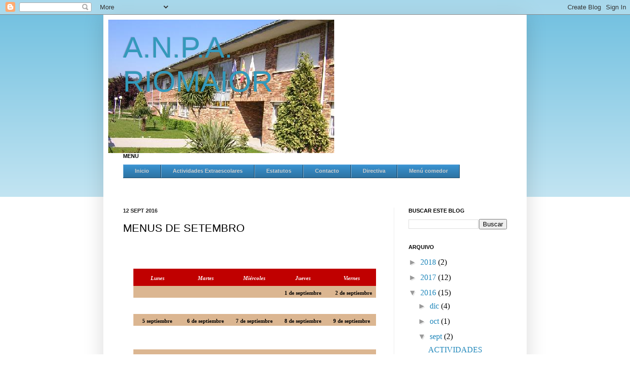

--- FILE ---
content_type: text/html; charset=UTF-8
request_url: http://anpariomaior.blogspot.com/2016/09/menus-de-septiembre.html
body_size: 18199
content:
<!DOCTYPE html>
<html class='v2' dir='ltr' xmlns='http://www.w3.org/1999/xhtml' xmlns:b='http://www.google.com/2005/gml/b' xmlns:data='http://www.google.com/2005/gml/data' xmlns:expr='http://www.google.com/2005/gml/expr'>
<head>
<link href='https://www.blogger.com/static/v1/widgets/335934321-css_bundle_v2.css' rel='stylesheet' type='text/css'/>
<meta content='anpa, cep, riomaior, vilaboa, c.e.p., a.n.p.a.,asociación de nais/pais' name='keywords'/>
<meta content='IE=EmulateIE7' http-equiv='X-UA-Compatible'/>
<meta content='width=1100' name='viewport'/>
<meta content='text/html; charset=UTF-8' http-equiv='Content-Type'/>
<meta content='blogger' name='generator'/>
<link href='http://anpariomaior.blogspot.com/favicon.ico' rel='icon' type='image/x-icon'/>
<link href='http://anpariomaior.blogspot.com/2016/09/menus-de-septiembre.html' rel='canonical'/>
<link rel="alternate" type="application/atom+xml" title="A.N.P.A. RIOMAIOR - Atom" href="http://anpariomaior.blogspot.com/feeds/posts/default" />
<link rel="alternate" type="application/rss+xml" title="A.N.P.A. RIOMAIOR - RSS" href="http://anpariomaior.blogspot.com/feeds/posts/default?alt=rss" />
<link rel="service.post" type="application/atom+xml" title="A.N.P.A. RIOMAIOR - Atom" href="https://www.blogger.com/feeds/3514190388330074350/posts/default" />

<link rel="alternate" type="application/atom+xml" title="A.N.P.A. RIOMAIOR - Atom" href="http://anpariomaior.blogspot.com/feeds/5099922677080567867/comments/default" />
<!--Can't find substitution for tag [blog.ieCssRetrofitLinks]-->
<meta content='http://anpariomaior.blogspot.com/2016/09/menus-de-septiembre.html' property='og:url'/>
<meta content='MENUS DE SETEMBRO' property='og:title'/>
<meta content=' ﻿          Lunes      Martes      Miércoles      Jueves      Viernes                              1 de   septiembre          2 de   septiem...' property='og:description'/>
<title>A.N.P.A. RIOMAIOR: MENUS DE SETEMBRO</title>
<style id='page-skin-1' type='text/css'><!--
/*
-----------------------------------------------
Blogger Template Style
Name:     Simple
Designer: Josh Peterson
URL:      www.noaesthetic.com
----------------------------------------------- */
<script type="text/javascript">
var _gaq = _gaq || [];
_gaq.push(['_setAccount', 'UA-19631135-1']);
_gaq.push(['_trackPageview']);
(function() {
var ga = document.createElement('script'); ga.type = 'text/javascript'; ga.async = true;
ga.src = ('https:' == document.location.protocol ? 'https://ssl' : 'http://www') + '.google-analytics.com/ga.js';
var s = document.getElementsByTagName('script')[0]; s.parentNode.insertBefore(ga, s);
})();
</script>
/* Variable definitions
====================
<Variable name="keycolor" description="Main Color" type="color" default="#66bbdd"/>
<Group description="Page Text" selector="body">
<Variable name="body.font" description="Font" type="font"
default="normal normal 12px Arial, Tahoma, Helvetica, FreeSans, sans-serif"/>
<Variable name="body.text.color" description="Text Color" type="color" default="#222222"/>
</Group>
<Group description="Backgrounds" selector=".body-fauxcolumns-outer">
<Variable name="body.background.color" description="Outer Background" type="color" default="#66bbdd"/>
<Variable name="content.background.color" description="Main Background" type="color" default="#ffffff"/>
<Variable name="header.background.color" description="Header Background" type="color" default="transparent"/>
</Group>
<Group description="Links" selector=".main-outer">
<Variable name="link.color" description="Link Color" type="color" default="#2288bb"/>
<Variable name="link.visited.color" description="Visited Color" type="color" default="#888888"/>
<Variable name="link.hover.color" description="Hover Color" type="color" default="#33aaff"/>
</Group>
<Group description="Blog Title" selector=".header h1">
<Variable name="header.font" description="Font" type="font"
default="normal normal 60px Arial, Tahoma, Helvetica, FreeSans, sans-serif"/>
<Variable name="header.text.color" description="Title Color" type="color" default="#3399bb" />
</Group>
<Group description="Blog Description" selector=".header .description">
<Variable name="description.text.color" description="Description Color" type="color"
default="#777777" />
</Group>
<Group description="Tabs Text" selector=".tabs-inner .widget li a">
<Variable name="tabs.font" description="Font" type="font"
default="normal normal 14px Arial, Tahoma, Helvetica, FreeSans, sans-serif"/>
<Variable name="tabs.text.color" description="Text Color" type="color" default="#999999"/>
<Variable name="tabs.selected.text.color" description="Selected Color" type="color" default="#000000"/>
</Group>
<Group description="Tabs Background" selector=".tabs-outer .PageList">
<Variable name="tabs.background.color" description="Background Color" type="color" default="#f5f5f5"/>
<Variable name="tabs.selected.background.color" description="Selected Color" type="color" default="#eeeeee"/>
</Group>
<Group description="Post Title" selector="h3.post-title, .comments h4">
<Variable name="post.title.font" description="Font" type="font"
default="normal normal 22px Arial, Tahoma, Helvetica, FreeSans, sans-serif"/>
</Group>
<Group description="Date Header" selector=".date-header">
<Variable name="date.header.color" description="Text Color" type="color"
default="#222222"/>
<Variable name="date.header.background.color" description="Background Color" type="color"
default="transparent"/>
</Group>
<Group description="Post Footer" selector=".post-footer">
<Variable name="post.footer.text.color" description="Text Color" type="color" default="#666666"/>
<Variable name="post.footer.background.color" description="Background Color" type="color"
default="#f9f9f9"/>
<Variable name="post.footer.border.color" description="Shadow Color" type="color" default="#eeeeee"/>
</Group>
<Group description="Gadgets" selector="h2">
<Variable name="widget.title.font" description="Title Font" type="font"
default="normal bold 11px Arial, Tahoma, Helvetica, FreeSans, sans-serif"/>
<Variable name="widget.title.text.color" description="Title Color" type="color" default="#000000"/>
<Variable name="widget.alternate.text.color" description="Alternate Color" type="color" default="#999999"/>
</Group>
<Group description="Images" selector=".main-inner">
<Variable name="image.background.color" description="Background Color" type="color" default="#ffffff"/>
<Variable name="image.border.color" description="Border Color" type="color" default="#eeeeee"/>
<Variable name="image.text.color" description="Caption Text Color" type="color" default="#222222"/>
</Group>
<Group description="Accents" selector=".content-inner">
<Variable name="body.rule.color" description="Separator Line Color" type="color" default="#eeeeee"/>
<Variable name="tabs.border.color" description="Tabs Border Color" type="color" default="#eeeeee"/>
</Group>
<Variable name="body.background" description="Body Background" type="background"
color="#66bbdd" default="$(color) none repeat scroll top left"/>
<Variable name="body.background.override" description="Body Background Override" type="string" default=""/>
<Variable name="body.background.gradient.cap" description="Body Gradient Cap" type="url"
default="url(http://www.blogblog.com/1kt/simple/gradients_light.png)"/>
<Variable name="body.background.gradient.tile" description="Body Gradient Tile" type="url"
default="url(http://www.blogblog.com/1kt/simple/body_gradient_tile_light.png)"/>
<Variable name="content.background.color.selector" description="Content Background Color Selector" type="string" default=".content-inner"/>
<Variable name="content.padding" description="Content Padding" type="length" default="10px"/>
<Variable name="content.padding.horizontal" description="Content Horizontal Padding" type="length" default="10px"/>
<Variable name="content.shadow.spread" description="Content Shadow Spread" type="length" default="40px"/>
<Variable name="content.shadow.spread.webkit" description="Content Shadow Spread (WebKit)" type="length" default="5px"/>
<Variable name="content.shadow.spread.ie" description="Content Shadow Spread (IE)" type="length" default="10px"/>
<Variable name="main.border.width" description="Main Border Width" type="length" default="0"/>
<Variable name="header.background.gradient" description="Header Gradient" type="url" default="none"/>
<Variable name="header.shadow.offset.left" description="Header Shadow Offset Left" type="length" default="-1px"/>
<Variable name="header.shadow.offset.top" description="Header Shadow Offset Top" type="length" default="-1px"/>
<Variable name="header.shadow.spread" description="Header Shadow Spread" type="length" default="1px"/>
<Variable name="header.padding" description="Header Padding" type="length" default="30px"/>
<Variable name="header.border.size" description="Header Border Size" type="length" default="1px"/>
<Variable name="header.bottom.border.size" description="Header Bottom Border Size" type="length" default="1px"/>
<Variable name="header.border.horizontalsize" description="Header Horizontal Border Size" type="length" default="0"/>
<Variable name="description.text.size" description="Description Text Size" type="string" default="140%"/>
<Variable name="tabs.margin.top" description="Tabs Margin Top" type="length" default="0" />
<Variable name="tabs.margin.side" description="Tabs Side Margin" type="length" default="30px" />
<Variable name="tabs.background.gradient" description="Tabs Background Gradient" type="url"
default="url(http://www.blogblog.com/1kt/simple/gradients_light.png)"/>
<Variable name="tabs.border.width" description="Tabs Border Width" type="length" default="1px"/>
<Variable name="tabs.bevel.border.width" description="Tabs Bevel Border Width" type="length" default="1px"/>
<Variable name="date.header.padding" description="Date Header Padding" type="string" default="inherit"/>
<Variable name="date.header.letterspacing" description="Date Header Letter Spacing" type="string" default="inherit"/>
<Variable name="post.margin.bottom" description="Post Bottom Margin" type="length" default="25px"/>
<Variable name="image.border.small.size" description="Image Border Small Size" type="length" default="2px"/>
<Variable name="image.border.large.size" description="Image Border Large Size" type="length" default="5px"/>
<Variable name="page.width.selector" description="Page Width Selector" type="string" default=".region-inner"/>
<Variable name="page.width" description="Page Width" type="string" default="auto"/>
<Variable name="main.section.margin" description="Main Section Margin" type="length" default="15px"/>
<Variable name="main.padding" description="Main Padding" type="length" default="15px"/>
<Variable name="main.padding.top" description="Main Padding Top" type="length" default="30px"/>
<Variable name="main.padding.bottom" description="Main Padding Bottom" type="length" default="30px"/>
<Variable name="paging.background"
color="#ffffff"
description="Background of blog paging area" type="background"
default="transparent none no-repeat scroll top center"/>
<Variable name="footer.bevel" description="Bevel border length of footer" type="length" default="0"/>
<Variable name="startSide" description="Side where text starts in blog language" type="automatic" default="left"/>
<Variable name="endSide" description="Side where text ends in blog language" type="automatic" default="right"/>
*/
/* Content
----------------------------------------------- */
body {
font: normal normal 12px Arial, Tahoma, Helvetica, FreeSans, sans-serif;
color: #222222;
background: #66bbdd none repeat scroll top left;
padding: 0 40px 40px 40px;
}
body.mobile {
padding: 0 5px 5px;
}
html body .region-inner {
min-width: 0;
max-width: 100%;
width: auto;
}
a:link {
text-decoration:none;
color: #2288bb;
}
a:visited {
text-decoration:none;
color: #888888;
}
a:hover {
text-decoration:underline;
color: #33aaff;
}
.body-fauxcolumn-outer .fauxcolumn-inner {
background: transparent url(http://www.blogblog.com/1kt/simple/body_gradient_tile_light.png) repeat scroll top left;
_background-image: none;
}
.body-fauxcolumn-outer .cap-top {
position: absolute;
z-index: 1;
height: 400px;
width: 100%;
background: #66bbdd none repeat scroll top left;
}
.body-fauxcolumn-outer .cap-top .cap-left {
width: 100%;
background: transparent url(http://www.blogblog.com/1kt/simple/gradients_light.png) repeat-x scroll top left;
_background-image: none;
}
.content-outer {
-moz-box-shadow: 0 0 40px rgba(0, 0, 0, .15);
-webkit-box-shadow: 0 0 5px rgba(0, 0, 0, .15);
-goog-ms-box-shadow: 0 0 10px #333333;
box-shadow: 0 0 40px rgba(0, 0, 0, .15);
margin-bottom: 1px;
}
.content-inner {
padding: 10px 10px;
}
.content-inner {
background-color: #ffffff;
}
/* Header
----------------------------------------------- */
.header-outer {
background: transparent none repeat-x scroll 0 -400px;
_background-image: none;
}
.Header h1 {
font: normal normal 60px Arial, Tahoma, Helvetica, FreeSans, sans-serif;
color: #3399bb;
text-shadow: -1px -1px 1px rgba(0, 0, 0, .2);
}
.Header h1 a {
color: #3399bb;
}
.Header .description {
font-size: 140%;
color: #777777;
}
.header-inner .Header .titlewrapper {
padding: 22px 30px;
}
.header-inner .Header .descriptionwrapper {
padding: 0 30px;
}
/* Tabs
----------------------------------------------- */
#crosscol ul {z-index: 200; padding:0 !important;}
#crosscol li:hover {position:relative;}
#crosscol ul li {padding:0 !important;}
/* Columns
----------------------------------------------- */
.main-outer {
border-top: 0 solid #eeeeee;
}
.fauxcolumn-left-outer .fauxcolumn-inner {
border-right: 1px solid #eeeeee;
}
.fauxcolumn-right-outer .fauxcolumn-inner {
border-left: 1px solid #eeeeee;
}
/* Headings
----------------------------------------------- */
h2 {
margin: 0 0 1em 0;
font: normal bold 11px Arial, Tahoma, Helvetica, FreeSans, sans-serif;
color: #000000;
text-transform: uppercase;
}
/* Widgets
----------------------------------------------- */
.widget .zippy {
color: #999999;
text-shadow: 2px 2px 1px rgba(0, 0, 0, .1);
}
.widget .popular-posts ul {
list-style: none;
}
/* Posts
----------------------------------------------- */
.date-header span {
background-color: transparent;
color: #222222;
padding: inherit;
letter-spacing: inherit
}
.main-inner {
padding-top: 30px;
padding-bottom: 30px;
}
.main-inner .column-center-inner {
padding: 0 15px;
}
.main-inner .column-center-inner .section {
margin: 0 15px;
}
.post {
margin: 0 0 25px 0;
}
h3.post-title, .comments h4 {
font: normal normal 22px Arial, Tahoma, Helvetica, FreeSans, sans-serif;
margin: .75em 0 0;
}
.post-body {
font-size: 110%;
line-height: 1.4;
position: relative;
}
.post-body img, .post-body .tr-caption-container, .Profile img, .Image img,
.BlogList .item-thumbnail img {
padding: 2px;
background: #ffffff;
border: 1px solid #eeeeee;
-moz-box-shadow: 1px 1px 5px rgba(0, 0, 0, .1);
-webkit-box-shadow: 1px 1px 5px rgba(0, 0, 0, .1);
box-shadow: 1px 1px 5px rgba(0, 0, 0, .1);
}
.post-body img, .post-body .tr-caption-container {
padding: 5px;
}
.post-body .tr-caption-container {
color: #222222;
}
.post-body .tr-caption-container img {
padding: 0;
background: transparent;
border: none;
-moz-box-shadow: 0 0 0 rgba(0, 0, 0, .1);
-webkit-box-shadow: 0 0 0 rgba(0, 0, 0, .1);
box-shadow: 0 0 0 rgba(0, 0, 0, .1);
}
.post-header {
margin: 0 0 1.5em;
line-height: 1.6;
font-size: 90%;
}
.post-footer {
margin: 20px -2px 0;
padding: 5px 10px;
color: #666666;
background-color: #f9f9f9;
border-bottom: 1px solid #eeeeee;
line-height: 1.6;
font-size: 90%;
}
#comments .comment-author {
padding-top: 1.5em;
border-top: 1px solid #eeeeee;
background-position: 0 1.5em;
}
#comments .comment-author:first-child {
padding-top: 0;
border-top: none;
}
.avatar-image-container {
margin: .2em 0 0;
}
#comments .avatar-image-container img {
border: 1px solid #eeeeee;
}
/* Accents
---------------------------------------------- */
.section-columns td.columns-cell {
border-left: 1px solid #eeeeee;
}
.blog-pager {
background: transparent none no-repeat scroll top center;
}
.blog-pager-older-link, .home-link,
.blog-pager-newer-link {
background-color: #ffffff;
padding: 5px;
}
.footer-outer {
border-top: 0 dashed #bbbbbb;
}
#nav {
padding:0;
margin:0;
list-style:none;
height:28px;
position:relative;
z-index:500;
font-family:arial, verdana, sans-serif;
}
#nav li.top {display:block; float:left;}
#nav li a.top_link {
display:block;
float:left;
height:28px;
line-height:27px;
color:#ccc;
text-decoration:none;
font-size:11px;
font-weight:bold;
padding:0 0 0 12px;
cursor:pointer;
background: url(https://blogger.googleusercontent.com/img/b/R29vZ2xl/AVvXsEi2n343AS19wzhZor9H9F60JGUiWZg0FOycPsW6mgWQJTy5c-zwAALqd9wqJ_672BCIn2iP0aMOOu1Dr-DJBd5lqIN5yTwqPpHpjUgyRAhm47l2f8DilvBfAqSg_NVV206FOkk9AC52Bn-z/);
}
#nav li a.top_link span {
float:left;
display:block;
padding:0 24px 0 12px;
height:28px;
background:url(https://blogger.googleusercontent.com/img/b/R29vZ2xl/AVvXsEi2n343AS19wzhZor9H9F60JGUiWZg0FOycPsW6mgWQJTy5c-zwAALqd9wqJ_672BCIn2iP0aMOOu1Dr-DJBd5lqIN5yTwqPpHpjUgyRAhm47l2f8DilvBfAqSg_NVV206FOkk9AC52Bn-z/) right top;
}
#nav li a.top_link span.down {
float:left;
display:block;
padding:0 24px 0 12px;
height:28px;
background:url(https://blogger.googleusercontent.com/img/b/R29vZ2xl/AVvXsEgQ_0FdWW3CwQQgDZ1-quRHsrLwvH10l4Ws4fl1T9fvP9kYHbfuTE2bc1Iq3F292T9SblCLFQNIkT4UBp9O9wtuXLLKnbtTQqDDA53qyouMpS62SH84s28V9odLfXttxyP8UPdw9a5f-ooK/) no-repeat right top;
}
#nav li a.top_link:hover {color:#fff; background: url(https://blogger.googleusercontent.com/img/b/R29vZ2xl/AVvXsEjVCNH_BiHqGrWjh3bP0iR9GvTpYL81neDokS8qgh5epJs5v5ZjlKNTBCsdoj3xnUj8xkBPuK58EnJEMPlNOBRDkexnO6rXqqCUS2dm2iiZwCQB9W3fIxDKfWATF1ujnaP5w2mVhHwzN_8y/) no-repeat;}
#nav li a.top_link:hover span {background:url(https://blogger.googleusercontent.com/img/b/R29vZ2xl/AVvXsEjVCNH_BiHqGrWjh3bP0iR9GvTpYL81neDokS8qgh5epJs5v5ZjlKNTBCsdoj3xnUj8xkBPuK58EnJEMPlNOBRDkexnO6rXqqCUS2dm2iiZwCQB9W3fIxDKfWATF1ujnaP5w2mVhHwzN_8y/) no-repeat right top;}
#nav li a.top_link:hover span.down {background:url(https://blogger.googleusercontent.com/img/b/R29vZ2xl/AVvXsEgb7KlTy_LizKTE8_l5020ZQ60Pfn5_Yz23laQxK0ErT539mjG8colbA2-FfEjnzDdkNwy6I-WSuq1gzsgyry7Bciu8_ZtH1p3V51iqFKqkwVdwwBwHeNwQ37DgHKw6V_pRpDjeptV-Ucit/) no-repeat right top;}
#nav li:hover > a.top_link {color:#fff; background: url(https://blogger.googleusercontent.com/img/b/R29vZ2xl/AVvXsEjVCNH_BiHqGrWjh3bP0iR9GvTpYL81neDokS8qgh5epJs5v5ZjlKNTBCsdoj3xnUj8xkBPuK58EnJEMPlNOBRDkexnO6rXqqCUS2dm2iiZwCQB9W3fIxDKfWATF1ujnaP5w2mVhHwzN_8y/) no-repeat;}
#nav li:hover > a.top_link span {background:url(https://blogger.googleusercontent.com/img/b/R29vZ2xl/AVvXsEjVCNH_BiHqGrWjh3bP0iR9GvTpYL81neDokS8qgh5epJs5v5ZjlKNTBCsdoj3xnUj8xkBPuK58EnJEMPlNOBRDkexnO6rXqqCUS2dm2iiZwCQB9W3fIxDKfWATF1ujnaP5w2mVhHwzN_8y/) no-repeat right top;}
#nav li:hover > a.top_link span.down {background:url(https://blogger.googleusercontent.com/img/b/R29vZ2xl/AVvXsEgb7KlTy_LizKTE8_l5020ZQ60Pfn5_Yz23laQxK0ErT539mjG8colbA2-FfEjnzDdkNwy6I-WSuq1gzsgyry7Bciu8_ZtH1p3V51iqFKqkwVdwwBwHeNwQ37DgHKw6V_pRpDjeptV-Ucit/) no-repeat right top;}
#nav li:hover {position:relative; z-index:200;}
#nav ul,
#nav li:hover ul ul,
#nav li:hover ul li:hover ul ul,
#nav li:hover ul li:hover ul li:hover ul ul,
#nav li:hover ul li:hover ul li:hover ul li:hover ul ul
{position:absolute; left:-9999px; top:-9999px; width:0; height:0; margin:0; padding:0; list-style:none;}
#nav li:hover ul.sub{
left:0;
top:28px;
background: #fff;
padding:3px;
border:1px solid #3a93d2;
white-space:nowrap;
width:90px;
height:auto;
z-index:300;
}
#nav li:hover ul.sub li{
display:block;
height:20px;
position:relative;
float:left;
width:90px;
font-weight:normal;
}
#nav li:hover ul.sub li a{
display:block;
font-size:11px;
height:20px;
width:90px;
line-height:20px;
text-indent:5px;
color:#000;
text-decoration:none;
}
#nav li ul.sub li a.fly
{background:#fff url(https://blogger.googleusercontent.com/img/b/R29vZ2xl/AVvXsEgBWKdsYNoPOYo4MIfUydJVas63vFbSLX1O2b4jinfCqfZlJAlyUS50T4RcNYmnfv4tDUDhv-W8uhzzhB92CpEvUt8MDJWGTVjJoI-qxhIKqlZcUbGC7lEpV7vSb00RnluL95w8POngW7s4/) 80px 7px no-repeat;}
#nav li:hover ul.sub li a:hover
{background:#3a93d2; color:#fff;}
#nav li:hover ul.sub li a.fly:hover
{background:#3a93d2 url(https://blogger.googleusercontent.com/img/b/R29vZ2xl/AVvXsEh-FeVaor4raW_83-EeIgMNbR2MN4AglQ1kWJs1u1SSLDalqPE2wgBjPSSfDRFnuvehjfQXVG1dhgFD8VkKX7rxZ0cZLVMjMZfSBCz2_R_2HNhwuGynJjNaYAurt0dK3sas1Qeoj9KIfbHj/) 80px 7px no-repeat; color:#fff;}
#nav li:hover ul li:hover > a.fly {background:#3a93d2 url(https://blogger.googleusercontent.com/img/b/R29vZ2xl/AVvXsEh-FeVaor4raW_83-EeIgMNbR2MN4AglQ1kWJs1u1SSLDalqPE2wgBjPSSfDRFnuvehjfQXVG1dhgFD8VkKX7rxZ0cZLVMjMZfSBCz2_R_2HNhwuGynJjNaYAurt0dK3sas1Qeoj9KIfbHj/) 80px 7px no-repeat; color:#fff;}
#nav li:hover ul li:hover ul,
#nav li:hover ul li:hover ul li:hover ul,
#nav li:hover ul li:hover ul li:hover ul li:hover ul,
#nav li:hover ul li:hover ul li:hover ul li:hover ul li:hover ul
{left:90px; top:-4px; background: #fff; padding:3px; border:1px solid #3a93d2; white-space:nowrap; width:90px; z-index:400; height:auto;}

--></style>
<style id='template-skin-1' type='text/css'><!--
body {
min-width: 860px;
}
.content-outer, .content-fauxcolumn-outer, .region-inner {
min-width: 860px;
max-width: 860px;
_width: 860px;
}
.main-inner .columns {
padding-left: 0px;
padding-right: 260px;
}
.main-inner .fauxcolumn-center-outer {
left: 0px;
right: 260px;
/* IE6 does not respect left and right together */
_width: expression(this.parentNode.offsetWidth -
parseInt("0px") -
parseInt("260px") + 'px');
}
.main-inner .fauxcolumn-left-outer {
width: 0px;
}
.main-inner .fauxcolumn-right-outer {
width: 260px;
}
.main-inner .column-left-outer {
width: 0px;
right: 100%;
margin-left: -0px;
}
.main-inner .column-right-outer {
width: 260px;
margin-right: -260px;
}
#layout {
min-width: 0;
}
#layout .content-outer {
min-width: 0;
width: 800px;
}
#layout .region-inner {
min-width: 0;
width: auto;
}
--></style>
<link href='https://www.blogger.com/dyn-css/authorization.css?targetBlogID=3514190388330074350&amp;zx=d96a7730-f539-4db4-90d2-82ff2e72cfbd' media='none' onload='if(media!=&#39;all&#39;)media=&#39;all&#39;' rel='stylesheet'/><noscript><link href='https://www.blogger.com/dyn-css/authorization.css?targetBlogID=3514190388330074350&amp;zx=d96a7730-f539-4db4-90d2-82ff2e72cfbd' rel='stylesheet'/></noscript>
<meta name='google-adsense-platform-account' content='ca-host-pub-1556223355139109'/>
<meta name='google-adsense-platform-domain' content='blogspot.com'/>

</head>
<body class='loading'>
<div class='navbar section' id='navbar'><div class='widget Navbar' data-version='1' id='Navbar1'><script type="text/javascript">
    function setAttributeOnload(object, attribute, val) {
      if(window.addEventListener) {
        window.addEventListener('load',
          function(){ object[attribute] = val; }, false);
      } else {
        window.attachEvent('onload', function(){ object[attribute] = val; });
      }
    }
  </script>
<div id="navbar-iframe-container"></div>
<script type="text/javascript" src="https://apis.google.com/js/platform.js"></script>
<script type="text/javascript">
      gapi.load("gapi.iframes:gapi.iframes.style.bubble", function() {
        if (gapi.iframes && gapi.iframes.getContext) {
          gapi.iframes.getContext().openChild({
              url: 'https://www.blogger.com/navbar/3514190388330074350?po\x3d5099922677080567867\x26origin\x3dhttp://anpariomaior.blogspot.com',
              where: document.getElementById("navbar-iframe-container"),
              id: "navbar-iframe"
          });
        }
      });
    </script><script type="text/javascript">
(function() {
var script = document.createElement('script');
script.type = 'text/javascript';
script.src = '//pagead2.googlesyndication.com/pagead/js/google_top_exp.js';
var head = document.getElementsByTagName('head')[0];
if (head) {
head.appendChild(script);
}})();
</script>
</div></div>
<div class='body-fauxcolumns'>
<div class='fauxcolumn-outer body-fauxcolumn-outer'>
<div class='cap-top'>
<div class='cap-left'></div>
<div class='cap-right'></div>
</div>
<div class='fauxborder-left'>
<div class='fauxborder-right'></div>
<div class='fauxcolumn-inner'>
</div>
</div>
<div class='cap-bottom'>
<div class='cap-left'></div>
<div class='cap-right'></div>
</div>
</div>
</div>
<div class='content'>
<div class='content-fauxcolumns'>
<div class='fauxcolumn-outer content-fauxcolumn-outer'>
<div class='cap-top'>
<div class='cap-left'></div>
<div class='cap-right'></div>
</div>
<div class='fauxborder-left'>
<div class='fauxborder-right'></div>
<div class='fauxcolumn-inner'>
</div>
</div>
<div class='cap-bottom'>
<div class='cap-left'></div>
<div class='cap-right'></div>
</div>
</div>
</div>
<div class='content-outer'>
<div class='content-cap-top cap-top'>
<div class='cap-left'></div>
<div class='cap-right'></div>
</div>
<div class='fauxborder-left content-fauxborder-left'>
<div class='fauxborder-right content-fauxborder-right'></div>
<div class='content-inner'>
<header>
<div class='header-outer'>
<div class='header-cap-top cap-top'>
<div class='cap-left'></div>
<div class='cap-right'></div>
</div>
<div class='fauxborder-left header-fauxborder-left'>
<div class='fauxborder-right header-fauxborder-right'></div>
<div class='region-inner header-inner'>
<div class='header section' id='header'><div class='widget Header' data-version='1' id='Header1'>
<div id='header-inner' style='background-image: url("https://blogger.googleusercontent.com/img/b/R29vZ2xl/AVvXsEihezd1Kv8QGAjHJzMo18QU4RPThg6ZqebjILvHwit3KGEEjkX-ki8oJCI6EY0DJSJf1ugeaKna0FdfoUj73Yv0efCasG8UdL833PVULEIPpFbP5-m473WVNKBLAmNVoS7DL3yCmE465rI/s1600/CEP+de+Riomaior_Vilaboa_ori_crop.jpg"); background-position: left; width: 459px; min-height: 271px; _height: 271px; background-repeat: no-repeat; '>
<div class='titlewrapper' style='background: transparent'>
<h1 class='title' style='background: transparent; border-width: 0px'>
<a href='http://anpariomaior.blogspot.com/'>
A.N.P.A. RIOMAIOR
</a>
</h1>
</div>
<div class='descriptionwrapper'>
<p class='description'><span>
</span></p>
</div>
</div>
</div></div>
</div>
</div>
<div class='header-cap-bottom cap-bottom'>
<div class='cap-left'></div>
<div class='cap-right'></div>
</div>
</div>
</header>
<div class='tabs-outer'>
<div class='tabs-cap-top cap-top'>
<div class='cap-left'></div>
<div class='cap-right'></div>
</div>
<div class='fauxborder-left tabs-fauxborder-left'>
<div class='fauxborder-right tabs-fauxborder-right'></div>
<div class='region-inner tabs-inner'>
<div class='section' id='crosscol'><div class='widget HTML' data-version='1' id='HTML3'>
<h2 class='title'>Menu</h2>
<div class='widget-content'>
<ul id="nav">
<li class="top"><a class="top_link" href="http://anpariomaior.blogspot.com/"><span>Inicio</span></a>
</li>
<li class="top"><a class="top_link"><span>Actividades Extraescolares</span></a>


<ul class="sub">
<li style="font-weight: bold;"><a href="http://anpariomaior.blogspot.com/p/informacion.html">Pagamentos</a></li>
<li style="font-weight: bold;"><a href="http://anpariomaior.blogspot.com.es/p/poliza-do-seguro.html">Póliza Seguro</a></li>
<li style="font-weight: bold;"><a href="http://anpariomaior.blogspot.com.es/p/blog-page_24.html">Zhumba</a></li>
 
<li style="font-weight: bold;"><a href="http://anpariomaior.blogspot.com.es/p/blog-page_86.html">Taekwondo</a></li>

<li style="font-weight: bold;"><a href="http://anpariomaior.blogspot.com.es/Patinaxe-artistico-os-alumnos-deberan.html">Patinaxe artístico</a></li>
 <li style="font-weight: bold;"><a href="http://anpariomaior.blogspot.com.es/p/teatro.html">Teatro</a></li>
<li style="font-weight: bold;"><a href="http://anpariomaior.blogspot.com.es/p/debuxo-e-pintura.html">Debuxo e pintura</a></li>

</ul>
</li>
<li class="top">
</li>
<li class="top"><a class="top_link" href="http://anpariomaior.blogspot.com/p/estatutos.html"><span>Estatutos</span></a></li>



<li class="top">
<a class="top_link" href="http://anpariomaior.blogspot.com/p/contacto.html"><span>Contacto</span></a></li>
<li class="top"><a class="top_link" href="http://anpariomaior.blogspot.com/p/anpa.html"><span>Directiva</span></a></li>
<li class="top"><a class="top_link" href="http://anpariomaior.blogspot.com.es/2017/01/menu-enero-2017-sin-lactosa.html"><span>Menú comedor</span></a></li>
<span>
</span>
</ul>
</div>
<div class='clear'></div>
</div>
</div>
<div class='tabs no-items section' id='crosscol-overflow'></div>
</div>
</div>
<div class='tabs-cap-bottom cap-bottom'>
<div class='cap-left'></div>
<div class='cap-right'></div>
</div>
</div>
<div class='main-outer'>
<div class='main-cap-top cap-top'>
<div class='cap-left'></div>
<div class='cap-right'></div>
</div>
<div class='fauxborder-left main-fauxborder-left'>
<div class='fauxborder-right main-fauxborder-right'></div>
<div class='region-inner main-inner'>
<div class='columns fauxcolumns'>
<div class='fauxcolumn-outer fauxcolumn-center-outer'>
<div class='cap-top'>
<div class='cap-left'></div>
<div class='cap-right'></div>
</div>
<div class='fauxborder-left'>
<div class='fauxborder-right'></div>
<div class='fauxcolumn-inner'>
</div>
</div>
<div class='cap-bottom'>
<div class='cap-left'></div>
<div class='cap-right'></div>
</div>
</div>
<div class='fauxcolumn-outer fauxcolumn-left-outer'>
<div class='cap-top'>
<div class='cap-left'></div>
<div class='cap-right'></div>
</div>
<div class='fauxborder-left'>
<div class='fauxborder-right'></div>
<div class='fauxcolumn-inner'>
</div>
</div>
<div class='cap-bottom'>
<div class='cap-left'></div>
<div class='cap-right'></div>
</div>
</div>
<div class='fauxcolumn-outer fauxcolumn-right-outer'>
<div class='cap-top'>
<div class='cap-left'></div>
<div class='cap-right'></div>
</div>
<div class='fauxborder-left'>
<div class='fauxborder-right'></div>
<div class='fauxcolumn-inner'>
</div>
</div>
<div class='cap-bottom'>
<div class='cap-left'></div>
<div class='cap-right'></div>
</div>
</div>
<!-- corrects IE6 width calculation -->
<div class='columns-inner'>
<div class='column-center-outer'>
<div class='column-center-inner'>
<div class='main section' id='main'><div class='widget Blog' data-version='1' id='Blog1'>
<div class='blog-posts hfeed'>

          <div class="date-outer">
        
<h2 class='date-header'><span>12 sept 2016</span></h2>

          <div class="date-posts">
        
<div class='post-outer'>
<div class='post hentry'>
<a name='5099922677080567867'></a>
<h3 class='post-title entry-title'>
MENUS DE SETEMBRO
</h3>
<div class='post-header'>
<div class='post-header-line-1'></div>
</div>
<div class='post-body entry-content'>
<div align="left" class="separator" style="clear: both; text-align: center;">
&#65279;</div>
<br />
<table align="right" border="1" cellpadding="0" cellspacing="0" class="MsoNormalTable" style="border-collapse: collapse; border: currentColor; margin: auto 4.8pt; mso-border-insideh: cell-none; mso-border-insidev: cell-none; mso-padding-alt: 0cm 5.4pt 0cm 5.65pt; mso-table-anchor-horizontal: margin; mso-table-anchor-vertical: page; mso-table-left: right; mso-table-lspace: 7.05pt; mso-table-rspace: 7.05pt; mso-table-top: 96.5pt; width: 493px;">
 <tbody>
<tr style="height: 26.1pt; mso-yfti-firstrow: yes; mso-yfti-irow: 0;">
  <td style="background: rgb(192, 0, 0); border: 0px rgb(0, 0, 0); height: 26.1pt; padding: 0cm 5.4pt 0cm 5.65pt; width: 74pt;" width="99"><div align="center" class="MsoNormal" style="margin: 0cm 0cm 0pt; mso-element-anchor-horizontal: margin; mso-element-anchor-vertical: page; mso-element-frame-hspace: 7.05pt; mso-element-left: right; mso-element-top: 96.5pt; mso-element-wrap: around; mso-element: frame; mso-height-rule: exactly; mso-line-height-alt: 5.0pt; text-align: center;">
<b><i style="mso-bidi-font-style: normal;"><span style="color: white; font-family: &quot;lucida calligraphy&quot;; font-size: 8pt;">Lunes<o:p></o:p></span></i></b></div>
</td>
  <td style="background: rgb(192, 0, 0); border: 0px rgb(0, 0, 0); height: 26.1pt; padding: 0cm 5.4pt 0cm 5.65pt; width: 74pt;" width="99"><div align="center" class="MsoNormal" style="margin: 0cm 0cm 0pt; mso-element-anchor-horizontal: margin; mso-element-anchor-vertical: page; mso-element-frame-hspace: 7.05pt; mso-element-left: right; mso-element-top: 96.5pt; mso-element-wrap: around; mso-element: frame; mso-height-rule: exactly; mso-line-height-alt: 5.0pt; text-align: center;">
<b><i style="mso-bidi-font-style: normal;"><span style="color: white; font-family: &quot;lucida calligraphy&quot;; font-size: 8pt;">Martes<o:p></o:p></span></i></b></div>
</td>
  <td style="background: rgb(192, 0, 0); border: 0px rgb(0, 0, 0); height: 26.1pt; padding: 0cm 5.4pt 0cm 5.65pt; width: 74pt;" width="99"><div align="center" class="MsoNormal" style="margin: 0cm 0cm 0pt; mso-element-anchor-horizontal: margin; mso-element-anchor-vertical: page; mso-element-frame-hspace: 7.05pt; mso-element-left: right; mso-element-top: 96.5pt; mso-element-wrap: around; mso-element: frame; mso-height-rule: exactly; mso-line-height-alt: 5.0pt; text-align: center;">
<b><i style="mso-bidi-font-style: normal;"><span style="color: white; font-family: &quot;lucida calligraphy&quot;; font-size: 8pt;">Miércoles<o:p></o:p></span></i></b></div>
</td>
  <td style="background: rgb(192, 0, 0); border: 0px rgb(0, 0, 0); height: 26.1pt; padding: 0cm 5.4pt 0cm 5.65pt; width: 74pt;" width="99"><div align="center" class="MsoNormal" style="margin: 0cm 0cm 0pt; mso-element-anchor-horizontal: margin; mso-element-anchor-vertical: page; mso-element-frame-hspace: 7.05pt; mso-element-left: right; mso-element-top: 96.5pt; mso-element-wrap: around; mso-element: frame; mso-height-rule: exactly; mso-line-height-alt: 5.0pt; text-align: center;">
<b><i style="mso-bidi-font-style: normal;"><span style="color: white; font-family: &quot;lucida calligraphy&quot;; font-size: 8pt;">Jueves<o:p></o:p></span></i></b></div>
</td>
  <td style="background: rgb(192, 0, 0); border: 0px rgb(0, 0, 0); height: 26.1pt; padding: 0cm 5.4pt 0cm 5.65pt; width: 74.05pt;" width="99"><div align="center" class="MsoNormal" style="margin: 0cm 0cm 0pt; mso-element-anchor-horizontal: margin; mso-element-anchor-vertical: page; mso-element-frame-hspace: 7.05pt; mso-element-left: right; mso-element-top: 96.5pt; mso-element-wrap: around; mso-element: frame; mso-height-rule: exactly; mso-line-height-alt: 5.0pt; text-align: center;">
<b><i style="mso-bidi-font-style: normal;"><span style="color: white; font-family: &quot;lucida calligraphy&quot;; font-size: 8pt;">Viernes<o:p></o:p></span></i></b></div>
</td>
 </tr>
<tr style="height: 15.75pt; mso-yfti-irow: 1;">
  <td style="background: rgb(219, 182, 145); border: 0px rgb(0, 0, 0); height: 15.75pt; padding: 0cm 5.4pt; width: 74pt;" width="99"><div class="MsoNormal" style="margin: 0cm 0cm 0pt; mso-element-anchor-horizontal: margin; mso-element-anchor-vertical: page; mso-element-frame-hspace: 7.05pt; mso-element-left: right; mso-element-top: 96.5pt; mso-element-wrap: around; mso-element: frame; mso-height-rule: exactly; mso-line-height-alt: 5.0pt;">
<b><span style="font-size: 8pt;"><o:p><span style="font-family: &quot;calibri&quot;;">&nbsp;</span></o:p></span></b></div>
</td>
  <td style="background: rgb(219, 182, 145); border: 0px rgb(0, 0, 0); height: 15.75pt; padding: 0cm 5.4pt 0cm 5.65pt; width: 74pt;" width="99"><div align="center" class="MsoNormal" style="margin: 0cm 0cm 0pt; mso-element-anchor-horizontal: margin; mso-element-anchor-vertical: page; mso-element-frame-hspace: 7.05pt; mso-element-left: right; mso-element-top: 96.5pt; mso-element-wrap: around; mso-element: frame; mso-height-rule: exactly; mso-line-height-alt: 5.0pt; text-align: center;">
<b style="mso-bidi-font-weight: normal;"><span style="font-size: 8pt;"><o:p><span style="font-family: &quot;calibri&quot;;">&nbsp;</span></o:p></span></b></div>
</td>
  <td style="background: rgb(219, 182, 145); border: 0px rgb(0, 0, 0); height: 15.75pt; padding: 0cm 5.4pt 0cm 5.65pt; width: 74pt;" width="99"><div class="MsoNormal" style="margin: 0cm 0cm 0pt; mso-element-anchor-horizontal: margin; mso-element-anchor-vertical: page; mso-element-frame-hspace: 7.05pt; mso-element-left: right; mso-element-top: 96.5pt; mso-element-wrap: around; mso-element: frame; mso-height-rule: exactly; mso-line-height-alt: 5.0pt;">
<b style="mso-bidi-font-weight: normal;"><span style="font-size: 8pt;"><o:p><span style="font-family: &quot;calibri&quot;;">&nbsp;</span></o:p></span></b></div>
</td>
  <td style="background: rgb(219, 182, 145); border: 0px rgb(0, 0, 0); height: 15.75pt; padding: 0cm 5.4pt 0cm 5.65pt; width: 74pt;" width="99"><div align="center" class="MsoNormal" style="margin: 0cm 0cm 0pt; mso-element-anchor-horizontal: margin; mso-element-anchor-vertical: page; mso-element-frame-hspace: 7.05pt; mso-element-left: right; mso-element-top: 96.5pt; mso-element-wrap: around; mso-element: frame; mso-height-rule: exactly; mso-line-height-alt: 5.0pt; text-align: center;">
<b style="mso-bidi-font-weight: normal;"><span style="font-size: 8pt;"><span style="font-family: &quot;calibri&quot;;">1 de
  septiembre<o:p></o:p></span></span></b></div>
</td>
  <td style="background: rgb(219, 182, 145); border: 0px rgb(0, 0, 0); height: 15.75pt; padding: 0cm 5.4pt 0cm 5.65pt; width: 74.05pt;" width="99"><div class="MsoNormal" style="margin: 0cm 0cm 0pt; mso-element-anchor-horizontal: margin; mso-element-anchor-vertical: page; mso-element-frame-hspace: 7.05pt; mso-element-left: right; mso-element-top: 96.5pt; mso-element-wrap: around; mso-element: frame; mso-height-rule: exactly; mso-line-height-alt: 5.0pt;">
<b style="mso-bidi-font-weight: normal;"><span style="font-size: 8pt;"><span style="font-family: &quot;calibri&quot;;"><span style="mso-spacerun: yes;">&nbsp;</span><span style="mso-spacerun: yes;">&nbsp; </span>2 de
  septiembre<o:p></o:p></span></span></b></div>
</td>
 </tr>
<tr style="height: 24.75pt; mso-yfti-irow: 2;">
  <td style="background-color: transparent; border: 0px rgb(0, 0, 0); height: 24.75pt; padding: 0cm 5.4pt; width: 74pt;" valign="top" width="99"><div class="MsoNoSpacing" style="margin: 0cm 0cm 0pt; mso-element-anchor-horizontal: margin; mso-element-anchor-vertical: page; mso-element-frame-hspace: 7.05pt; mso-element-left: right; mso-element-top: 96.5pt; mso-element-wrap: around; mso-element: frame; mso-height-rule: exactly;">
<span style="font-size: 8pt;"><span style="font-family: &quot;calibri&quot;;"><span style="mso-spacerun: yes;">&nbsp;&nbsp;&nbsp;&nbsp;&nbsp;&nbsp;&nbsp;&nbsp;&nbsp;&nbsp;&nbsp;&nbsp;&nbsp;&nbsp;&nbsp;&nbsp;&nbsp;&nbsp;&nbsp;
  </span><b style="mso-bidi-font-weight: normal;"><o:p></o:p></b></span></span></div>
</td>
  <td style="background-color: transparent; border: 0px rgb(0, 0, 0); height: 24.75pt; padding: 0cm 5.4pt 0cm 5.65pt; width: 74pt;" valign="top" width="99"><div align="center" class="MsoNoSpacing" style="margin: 0cm 0cm 0pt; mso-element-anchor-horizontal: margin; mso-element-anchor-vertical: page; mso-element-frame-hspace: 7.05pt; mso-element-left: right; mso-element-top: 96.5pt; mso-element-wrap: around; mso-element: frame; mso-height-rule: exactly; text-align: center;">
<span style="font-size: 8pt;"><o:p><span style="font-family: &quot;calibri&quot;;">&nbsp;</span></o:p></span></div>
</td>
  <td style="background-color: transparent; border: 0px rgb(0, 0, 0); height: 24.75pt; padding: 0cm 5.4pt 0cm 5.65pt; width: 74pt;" valign="top" width="99"><div align="center" class="MsoNoSpacing" style="margin: 0cm 0cm 0pt; mso-element-anchor-horizontal: margin; mso-element-anchor-vertical: page; mso-element-frame-hspace: 7.05pt; mso-element-left: right; mso-element-top: 96.5pt; mso-element-wrap: around; mso-element: frame; mso-height-rule: exactly; text-align: center;">
<span style="font-size: 8pt;"><o:p><span style="font-family: &quot;calibri&quot;;">&nbsp;</span></o:p></span></div>
</td>
  <td style="background-color: transparent; border: 0px rgb(0, 0, 0); height: 24.75pt; padding: 0cm 5.4pt 0cm 5.65pt; width: 74pt;" valign="top" width="99"><div align="center" class="MsoNoSpacing" style="margin: 0cm 0cm 0pt; mso-element-anchor-horizontal: margin; mso-element-anchor-vertical: page; mso-element-frame-hspace: 7.05pt; mso-element-left: right; mso-element-top: 96.5pt; mso-element-wrap: around; mso-element: frame; mso-height-rule: exactly; text-align: center;">
<span style="font-size: 8pt;"><o:p><span style="font-family: &quot;calibri&quot;;">&nbsp;</span></o:p></span></div>
</td>
  <td style="background-color: transparent; border: 0px rgb(0, 0, 0); height: 24.75pt; padding: 0cm 5.4pt 0cm 5.65pt; width: 74.05pt;" valign="top" width="99"><div class="MsoNoSpacing" style="margin: 0cm 0cm 0pt; mso-element-anchor-horizontal: margin; mso-element-anchor-vertical: page; mso-element-frame-hspace: 7.05pt; mso-element-left: right; mso-element-top: 96.5pt; mso-element-wrap: around; mso-element: frame; mso-height-rule: exactly;">
<span style="font-size: 8pt;"><o:p><span style="font-family: &quot;calibri&quot;;">&nbsp;</span></o:p></span></div>
</td>
 </tr>
<tr style="height: 15.75pt; mso-yfti-irow: 3;">
  <td style="background: rgb(219, 182, 145); border: 0px rgb(0, 0, 0); height: 15.75pt; padding: 0cm 5.4pt; width: 74pt;" width="99"><div align="center" class="MsoNoSpacing" style="margin: 0cm 0cm 0pt; mso-element-anchor-horizontal: margin; mso-element-anchor-vertical: page; mso-element-frame-hspace: 7.05pt; mso-element-left: right; mso-element-top: 96.5pt; mso-element-wrap: around; mso-element: frame; mso-height-rule: exactly; text-align: center;">
<span style="font-family: &quot;calibri&quot;;"><b style="mso-bidi-font-weight: normal;"><span style="font-size: 8pt;">5 septiembre</span></b><span style="font-size: 8pt;"><o:p></o:p></span></span></div>
</td>
  <td style="background: rgb(219, 182, 145); border: 0px rgb(0, 0, 0); height: 15.75pt; padding: 0cm 5.4pt 0cm 5.65pt; width: 74pt;" width="99"><div align="center" class="MsoNoSpacing" style="margin: 0cm 0cm 0pt; mso-element-anchor-horizontal: margin; mso-element-anchor-vertical: page; mso-element-frame-hspace: 7.05pt; mso-element-left: right; mso-element-top: 96.5pt; mso-element-wrap: around; mso-element: frame; mso-height-rule: exactly; text-align: center;">
<b style="mso-bidi-font-weight: normal;"><span style="font-size: 8pt;"><span style="font-family: &quot;calibri&quot;;">6 de septiembre<o:p></o:p></span></span></b></div>
</td>
  <td style="background: rgb(219, 182, 145); border: 0px rgb(0, 0, 0); height: 15.75pt; padding: 0cm 5.4pt 0cm 5.65pt; width: 74pt;" width="99"><div align="center" class="MsoNoSpacing" style="margin: 0cm 0cm 0pt; mso-element-anchor-horizontal: margin; mso-element-anchor-vertical: page; mso-element-frame-hspace: 7.05pt; mso-element-left: right; mso-element-top: 96.5pt; mso-element-wrap: around; mso-element: frame; mso-height-rule: exactly; text-align: center;">
<b style="mso-bidi-font-weight: normal;"><span style="font-size: 8pt;"><span style="font-family: &quot;calibri&quot;;">7 de septiembre<o:p></o:p></span></span></b></div>
</td>
  <td style="background: rgb(219, 182, 145); border: 0px rgb(0, 0, 0); height: 15.75pt; padding: 0cm 5.4pt 0cm 5.65pt; width: 74pt;" width="99"><div align="center" class="MsoNoSpacing" style="margin: 0cm 0cm 0pt; mso-element-anchor-horizontal: margin; mso-element-anchor-vertical: page; mso-element-frame-hspace: 7.05pt; mso-element-left: right; mso-element-top: 96.5pt; mso-element-wrap: around; mso-element: frame; mso-height-rule: exactly; text-align: center;">
<b style="mso-bidi-font-weight: normal;"><span style="font-size: 8pt;"><span style="font-family: &quot;calibri&quot;;">8 de septiembre<o:p></o:p></span></span></b></div>
</td>
  <td style="background: rgb(219, 182, 145); border: 0px rgb(0, 0, 0); height: 15.75pt; padding: 0cm 5.4pt 0cm 5.65pt; width: 74.05pt;" width="99"><div align="center" class="MsoNoSpacing" style="margin: 0cm 0cm 0pt; mso-element-anchor-horizontal: margin; mso-element-anchor-vertical: page; mso-element-frame-hspace: 7.05pt; mso-element-left: right; mso-element-top: 96.5pt; mso-element-wrap: around; mso-element: frame; mso-height-rule: exactly; text-align: center;">
<b style="mso-bidi-font-weight: normal;"><span style="font-size: 8pt;"><span style="font-family: &quot;calibri&quot;;">9 de septiembre<o:p></o:p></span></span></b></div>
</td>
 </tr>
<tr style="height: 26.1pt; mso-yfti-irow: 4;">
  <td style="background-color: transparent; border: 0px rgb(0, 0, 0); height: 26.1pt; padding: 0cm 5.4pt; width: 74pt;" valign="top" width="99"><div class="MsoNoSpacing" style="margin: 0cm 0cm 0pt; mso-element-anchor-horizontal: margin; mso-element-anchor-vertical: page; mso-element-frame-hspace: 7.05pt; mso-element-left: right; mso-element-top: 96.5pt; mso-element-wrap: around; mso-element: frame; mso-height-rule: exactly;">
<b style="mso-bidi-font-weight: normal;"><span style="font-size: 8pt;"><span style="font-family: &quot;calibri&quot;;"><span style="mso-spacerun: yes;">&nbsp; </span><span style="mso-spacerun: yes;">&nbsp;&nbsp;&nbsp;</span><span style="mso-spacerun: yes;">&nbsp;</span><span style="color: red;"><span style="mso-spacerun: yes;">&nbsp;&nbsp;&nbsp;&nbsp;&nbsp;&nbsp;&nbsp;</span><o:p></o:p></span></span></span></b></div>
<div class="MsoNoSpacing" style="margin: 0cm 0cm 0pt; mso-element-anchor-horizontal: margin; mso-element-anchor-vertical: page; mso-element-frame-hspace: 7.05pt; mso-element-left: right; mso-element-top: 96.5pt; mso-element-wrap: around; mso-element: frame; mso-height-rule: exactly;">
<b style="mso-bidi-font-weight: normal;"><span style="color: red; font-size: 8pt;"><o:p><span style="font-family: &quot;calibri&quot;;">&nbsp;</span></o:p></span></b></div>
</td>
  <td style="background-color: transparent; border: 0px rgb(0, 0, 0); height: 26.1pt; padding: 0cm 5.4pt 0cm 5.65pt; width: 74pt;" valign="top" width="99"><div align="center" class="MsoNoSpacing" style="margin: 0cm 0cm 0pt; mso-element-anchor-horizontal: margin; mso-element-anchor-vertical: page; mso-element-frame-hspace: 7.05pt; mso-element-left: right; mso-element-top: 96.5pt; mso-element-wrap: around; mso-element: frame; mso-height-rule: exactly; text-align: center;">
<b style="mso-bidi-font-weight: normal;"><span style="color: red; font-size: 8pt;"><o:p><span style="font-family: &quot;calibri&quot;;">&nbsp;</span></o:p></span></b></div>
</td>
  <td style="background-color: transparent; border: 0px rgb(0, 0, 0); height: 26.1pt; padding: 0cm 5.4pt 0cm 5.65pt; width: 74pt;" valign="top" width="99"><div align="center" class="MsoNoSpacing" style="margin: 0cm 0cm 0pt; mso-element-anchor-horizontal: margin; mso-element-anchor-vertical: page; mso-element-frame-hspace: 7.05pt; mso-element-left: right; mso-element-top: 96.5pt; mso-element-wrap: around; mso-element: frame; mso-height-rule: exactly; text-align: center;">
<b style="mso-bidi-font-weight: normal;"><span style="color: red; font-size: 8pt;"><o:p><span style="font-family: &quot;calibri&quot;;">&nbsp;</span></o:p></span></b></div>
</td>
  <td style="background-color: transparent; border: 0px rgb(0, 0, 0); height: 26.1pt; padding: 0cm 5.4pt 0cm 5.65pt; width: 74pt;" valign="top" width="99"><div align="center" class="MsoNoSpacing" style="margin: 0cm 0cm 0pt; mso-element-anchor-horizontal: margin; mso-element-anchor-vertical: page; mso-element-frame-hspace: 7.05pt; mso-element-left: right; mso-element-top: 96.5pt; mso-element-wrap: around; mso-element: frame; mso-height-rule: exactly; text-align: center;">
<span style="font-size: 8pt;"><o:p><span style="font-family: &quot;calibri&quot;;">&nbsp;</span></o:p></span></div>
</td>
  <td style="background-color: transparent; border: 0px rgb(0, 0, 0); height: 26.1pt; padding: 0cm 5.4pt 0cm 5.65pt; width: 74.05pt;" valign="top" width="99"><div class="MsoNoSpacing" style="margin: 0cm 0cm 0pt; mso-element-anchor-horizontal: margin; mso-element-anchor-vertical: page; mso-element-frame-hspace: 7.05pt; mso-element-left: right; mso-element-top: 96.5pt; mso-element-wrap: around; mso-element: frame; mso-height-rule: exactly;">
<span style="font-size: 8pt;"><span style="font-family: &quot;calibri&quot;;"><span style="mso-spacerun: yes;">&nbsp;&nbsp; </span><span style="mso-spacerun: yes;">&nbsp;&nbsp;&nbsp;&nbsp;&nbsp;&nbsp;&nbsp;&nbsp;&nbsp;&nbsp;&nbsp;&nbsp;&nbsp;&nbsp;</span><span style="mso-spacerun: yes;">&nbsp;</span><o:p></o:p></span></span></div>
</td>
 </tr>
<tr style="height: 11.85pt; mso-yfti-irow: 5;">
  <td style="background: rgb(219, 182, 145); border: 0px rgb(0, 0, 0); height: 11.85pt; padding: 0cm 5.4pt; width: 74pt;" width="99"><div align="center" class="MsoNoSpacing" style="margin: 0cm 0cm 0pt; mso-element-anchor-horizontal: margin; mso-element-anchor-vertical: page; mso-element-frame-hspace: 7.05pt; mso-element-left: right; mso-element-top: 96.5pt; mso-element-wrap: around; mso-element: frame; mso-height-rule: exactly; text-align: center;">
<span style="font-family: &quot;calibri&quot;;"><b style="mso-bidi-font-weight: normal;"><span style="font-size: 8pt;">12 de septiembre</span></b><span style="font-size: 8pt;"><o:p></o:p></span></span></div>
</td>
  <td style="background: rgb(219, 182, 145); border: 0px rgb(0, 0, 0); height: 11.85pt; padding: 0cm 5.4pt 0cm 5.65pt; width: 74pt;" width="99"><div align="center" class="MsoNoSpacing" style="margin: 0cm 0cm 0pt; mso-element-anchor-horizontal: margin; mso-element-anchor-vertical: page; mso-element-frame-hspace: 7.05pt; mso-element-left: right; mso-element-top: 96.5pt; mso-element-wrap: around; mso-element: frame; mso-height-rule: exactly; text-align: center;">
<b style="mso-bidi-font-weight: normal;"><span style="font-size: 8pt;"><span style="font-family: &quot;calibri&quot;;">13 de septiembre<o:p></o:p></span></span></b></div>
</td>
  <td style="background: rgb(219, 182, 145); border: 0px rgb(0, 0, 0); height: 11.85pt; padding: 0cm 5.4pt 0cm 5.65pt; width: 74pt;" width="99"><div align="center" class="MsoNoSpacing" style="margin: 0cm 0cm 0pt; mso-element-anchor-horizontal: margin; mso-element-anchor-vertical: page; mso-element-frame-hspace: 7.05pt; mso-element-left: right; mso-element-top: 96.5pt; mso-element-wrap: around; mso-element: frame; mso-height-rule: exactly; text-align: center;">
<b style="mso-bidi-font-weight: normal;"><span style="font-size: 8pt;"><span style="font-family: &quot;calibri&quot;;">14 de septiembre<o:p></o:p></span></span></b></div>
</td>
  <td style="background: rgb(219, 182, 145); border: 0px rgb(0, 0, 0); height: 11.85pt; padding: 0cm 5.4pt 0cm 5.65pt; width: 74pt;" width="99"><div align="center" class="MsoNoSpacing" style="margin: 0cm 0cm 0pt; mso-element-anchor-horizontal: margin; mso-element-anchor-vertical: page; mso-element-frame-hspace: 7.05pt; mso-element-left: right; mso-element-top: 96.5pt; mso-element-wrap: around; mso-element: frame; mso-height-rule: exactly; text-align: center;">
<b style="mso-bidi-font-weight: normal;"><span style="font-size: 8pt;"><span style="font-family: &quot;calibri&quot;;">15 de septiembre<o:p></o:p></span></span></b></div>
</td>
  <td style="background: rgb(219, 182, 145); border: 0px rgb(0, 0, 0); height: 11.85pt; padding: 0cm 5.4pt 0cm 5.65pt; width: 74.05pt;" width="99"><div align="center" class="MsoNoSpacing" style="margin: 0cm 0cm 0pt; mso-element-anchor-horizontal: margin; mso-element-anchor-vertical: page; mso-element-frame-hspace: 7.05pt; mso-element-left: right; mso-element-top: 96.5pt; mso-element-wrap: around; mso-element: frame; mso-height-rule: exactly; text-align: center;">
<b style="mso-bidi-font-weight: normal;"><span style="font-size: 8pt;"><span style="font-family: &quot;calibri&quot;;">16 de septiembre<o:p></o:p></span></span></b></div>
</td>
 </tr>
<tr style="height: 50.25pt; mso-yfti-irow: 6;">
  <td style="background-color: transparent; border: 0px rgb(0, 0, 0); height: 50.25pt; padding: 0cm 5.4pt; width: 74pt;" valign="top" width="99"><div align="center" class="MsoNoSpacing" style="margin: 0cm 0cm 0pt; mso-element-anchor-horizontal: margin; mso-element-anchor-vertical: page; mso-element-frame-hspace: 7.05pt; mso-element-left: right; mso-element-top: 96.5pt; mso-element-wrap: around; mso-element: frame; mso-height-rule: exactly; text-align: center;">
<span style="font-size: 8pt;"><o:p><span style="font-family: &quot;calibri&quot;;">&nbsp;</span></o:p></span></div>
</td>
  <td style="background-color: transparent; border: 0px rgb(0, 0, 0); height: 50.25pt; padding: 0cm 5.4pt 0cm 5.65pt; width: 74pt;" valign="top" width="99"><div align="center" class="MsoNoSpacing" style="margin: 0cm 0cm 0pt; mso-element-anchor-horizontal: margin; mso-element-anchor-vertical: page; mso-element-frame-hspace: 7.05pt; mso-element-left: right; mso-element-top: 96.5pt; mso-element-wrap: around; mso-element: frame; mso-height-rule: exactly; text-align: center;">
<span style="font-size: 8pt;"><o:p><span style="font-family: &quot;calibri&quot;;">&nbsp;</span></o:p></span></div>
</td>
  <td style="background-color: transparent; border: 0px rgb(0, 0, 0); height: 50.25pt; padding: 0cm 5.4pt 0cm 5.65pt; width: 74pt;" valign="top" width="99"><div align="center" class="MsoNoSpacing" style="margin: 0cm 0cm 0pt; mso-element-anchor-horizontal: margin; mso-element-anchor-vertical: page; mso-element-frame-hspace: 7.05pt; mso-element-left: right; mso-element-top: 96.5pt; mso-element-wrap: around; mso-element: frame; mso-height-rule: exactly; text-align: center;">
<span style="font-size: 8pt;"><span style="font-family: &quot;calibri&quot;;">CODITOS CON
  TOMATE<o:p></o:p></span></span></div>
<div align="center" class="MsoNoSpacing" style="margin: 0cm 0cm 0pt; mso-element-anchor-horizontal: margin; mso-element-anchor-vertical: page; mso-element-frame-hspace: 7.05pt; mso-element-left: right; mso-element-top: 96.5pt; mso-element-wrap: around; mso-element: frame; mso-height-rule: exactly; text-align: center;">
<span style="font-size: 8pt;"><span style="font-family: &quot;calibri&quot;;">MERLUZA AL
  HORNO CON PATATAS<span style="mso-spacerun: yes;">&nbsp; </span>AL VAPOR<o:p></o:p></span></span></div>
<div align="center" class="MsoNoSpacing" style="margin: 0cm 0cm 0pt; mso-element-anchor-horizontal: margin; mso-element-anchor-vertical: page; mso-element-frame-hspace: 7.05pt; mso-element-left: right; mso-element-top: 96.5pt; mso-element-wrap: around; mso-element: frame; mso-height-rule: exactly; text-align: center;">
<span style="font-size: 8pt;"><span style="font-family: &quot;calibri&quot;;">YOGUR<o:p></o:p></span></span></div>
</td>
  <td style="background-color: transparent; border: 0px rgb(0, 0, 0); height: 50.25pt; padding: 0cm 5.4pt 0cm 5.65pt; width: 74pt;" valign="top" width="99"><div align="center" class="MsoNoSpacing" style="margin: 0cm 0cm 0pt; mso-element-anchor-horizontal: margin; mso-element-anchor-vertical: page; mso-element-frame-hspace: 7.05pt; mso-element-left: right; mso-element-top: 96.5pt; mso-element-wrap: around; mso-element: frame; mso-height-rule: exactly; text-align: center;">
<span style="font-size: 8pt;"><span style="font-family: &quot;calibri&quot;;">ENSALADA
  TROPICAL<o:p></o:p></span></span></div>
<div align="center" class="MsoNoSpacing" style="margin: 0cm 0cm 0pt; mso-element-anchor-horizontal: margin; mso-element-anchor-vertical: page; mso-element-frame-hspace: 7.05pt; mso-element-left: right; mso-element-top: 96.5pt; mso-element-wrap: around; mso-element: frame; mso-height-rule: exactly; text-align: center;">
<span style="font-size: 8pt;"><span style="font-family: &quot;calibri&quot;;">POLLO AL
  CHILINDRÓN<o:p></o:p></span></span></div>
<div align="center" class="MsoNoSpacing" style="margin: 0cm 0cm 0pt; mso-element-anchor-horizontal: margin; mso-element-anchor-vertical: page; mso-element-frame-hspace: 7.05pt; mso-element-left: right; mso-element-top: 96.5pt; mso-element-wrap: around; mso-element: frame; mso-height-rule: exactly; text-align: center;">
<span style="font-size: 8pt;"><span style="font-family: &quot;calibri&quot;;">FRUTA<o:p></o:p></span></span></div>
<div align="center" class="MsoNoSpacing" style="margin: 0cm 0cm 0pt; mso-element-anchor-horizontal: margin; mso-element-anchor-vertical: page; mso-element-frame-hspace: 7.05pt; mso-element-left: right; mso-element-top: 96.5pt; mso-element-wrap: around; mso-element: frame; mso-height-rule: exactly; text-align: center;">
<span style="font-size: 8pt;"><o:p><span style="font-family: &quot;calibri&quot;;">&nbsp;</span></o:p></span></div>
</td>
  <td style="background-color: transparent; border: 0px rgb(0, 0, 0); height: 50.25pt; padding: 0cm 5.4pt 0cm 5.65pt; width: 74.05pt;" valign="top" width="99"><div align="center" class="MsoNoSpacing" style="margin: 0cm 0cm 0pt; mso-element-anchor-horizontal: margin; mso-element-anchor-vertical: page; mso-element-frame-hspace: 7.05pt; mso-element-left: right; mso-element-top: 96.5pt; mso-element-wrap: around; mso-element: frame; mso-height-rule: exactly; text-align: center;">
<span style="font-size: 8pt;"><span style="font-family: &quot;calibri&quot;;">ENSALADA<span style="mso-spacerun: yes;">&nbsp; </span>DE PASTA<o:p></o:p></span></span></div>
<div align="center" class="MsoNoSpacing" style="margin: 0cm 0cm 0pt; mso-element-anchor-horizontal: margin; mso-element-anchor-vertical: page; mso-element-frame-hspace: 7.05pt; mso-element-left: right; mso-element-top: 96.5pt; mso-element-wrap: around; mso-element: frame; mso-height-rule: exactly; text-align: center;">
<span style="font-size: 8pt;"><span style="font-family: &quot;calibri&quot;;">BACALAO AL
  HORNO CON PATATA<o:p></o:p></span></span></div>
<div align="center" class="MsoNoSpacing" style="margin: 0cm 0cm 0pt; mso-element-anchor-horizontal: margin; mso-element-anchor-vertical: page; mso-element-frame-hspace: 7.05pt; mso-element-left: right; mso-element-top: 96.5pt; mso-element-wrap: around; mso-element: frame; mso-height-rule: exactly; text-align: center;">
<span style="font-size: 8pt;"><span style="font-family: &quot;calibri&quot;;">YOGUR<o:p></o:p></span></span></div>
<div align="center" class="MsoNoSpacing" style="margin: 0cm 0cm 0pt; mso-element-anchor-horizontal: margin; mso-element-anchor-vertical: page; mso-element-frame-hspace: 7.05pt; mso-element-left: right; mso-element-top: 96.5pt; mso-element-wrap: around; mso-element: frame; mso-height-rule: exactly; text-align: center;">
<span style="font-size: 8pt;"><o:p><span style="font-family: &quot;calibri&quot;;">&nbsp;</span></o:p></span></div>
<div align="center" class="MsoNoSpacing" style="margin: 0cm 0cm 0pt; mso-element-anchor-horizontal: margin; mso-element-anchor-vertical: page; mso-element-frame-hspace: 7.05pt; mso-element-left: right; mso-element-top: 96.5pt; mso-element-wrap: around; mso-element: frame; mso-height-rule: exactly; text-align: center;">
<span style="font-size: 8pt;"><o:p><span style="font-family: &quot;calibri&quot;;">&nbsp;</span></o:p></span></div>
</td>
 </tr>
<tr style="height: 16.05pt; mso-yfti-irow: 7;">
  <td style="background: rgb(219, 182, 145); border: 0px rgb(0, 0, 0); height: 16.05pt; padding: 0cm 5.4pt; width: 74pt;" width="99"><div class="MsoNoSpacing" style="margin: 0cm 0cm 0pt; mso-element-anchor-horizontal: margin; mso-element-anchor-vertical: page; mso-element-frame-hspace: 7.05pt; mso-element-left: right; mso-element-top: 96.5pt; mso-element-wrap: around; mso-element: frame; mso-height-rule: exactly;">
<span style="font-family: &quot;calibri&quot;;"><b style="mso-bidi-font-weight: normal;"><span style="font-size: 8pt;"><span style="mso-spacerun: yes;">&nbsp;&nbsp;&nbsp;&nbsp;&nbsp;&nbsp;&nbsp;&nbsp;&nbsp; </span>19 de septiembre</span></b><span style="font-size: 8pt;"><o:p></o:p></span></span></div>
</td>
  <td style="background: rgb(219, 182, 145); border: 0px rgb(0, 0, 0); height: 16.05pt; padding: 0cm 5.4pt; width: 74pt;" width="99"><div align="center" class="MsoNoSpacing" style="margin: 0cm 0cm 0pt; mso-element-anchor-horizontal: margin; mso-element-anchor-vertical: page; mso-element-frame-hspace: 7.05pt; mso-element-left: right; mso-element-top: 96.5pt; mso-element-wrap: around; mso-element: frame; mso-height-rule: exactly; text-align: center;">
<b style="mso-bidi-font-weight: normal;"><span style="font-size: 8pt;"><span style="font-family: &quot;calibri&quot;;">20 de septiembre<o:p></o:p></span></span></b></div>
</td>
  <td style="background: rgb(219, 182, 145); border: 0px rgb(0, 0, 0); height: 16.05pt; padding: 0cm 5.4pt; width: 74pt;" width="99"><div align="center" class="MsoNoSpacing" style="margin: 0cm 0cm 0pt; mso-element-anchor-horizontal: margin; mso-element-anchor-vertical: page; mso-element-frame-hspace: 7.05pt; mso-element-left: right; mso-element-top: 96.5pt; mso-element-wrap: around; mso-element: frame; mso-height-rule: exactly; text-align: center;">
<b style="mso-bidi-font-weight: normal;"><span style="font-size: 8pt;"><span style="font-family: &quot;calibri&quot;;">21 de septiembre<o:p></o:p></span></span></b></div>
</td>
  <td style="background: rgb(219, 182, 145); border: 0px rgb(0, 0, 0); height: 16.05pt; padding: 0cm 5.4pt 0cm 5.65pt; width: 74pt;" width="99"><div align="center" class="MsoNoSpacing" style="margin: 0cm 0cm 0pt; mso-element-anchor-horizontal: margin; mso-element-anchor-vertical: page; mso-element-frame-hspace: 7.05pt; mso-element-left: right; mso-element-top: 96.5pt; mso-element-wrap: around; mso-element: frame; mso-height-rule: exactly; text-align: center;">
<b style="mso-bidi-font-weight: normal;"><span style="font-size: 8pt;"><span style="font-family: &quot;calibri&quot;;">22 de septiembre<o:p></o:p></span></span></b></div>
</td>
  <td style="background: rgb(219, 182, 145); border: 0px rgb(0, 0, 0); height: 16.05pt; padding: 0cm 5.4pt 0cm 5.65pt; width: 74.05pt;" width="99"><div align="center" class="MsoNoSpacing" style="margin: 0cm 0cm 0pt; mso-element-anchor-horizontal: margin; mso-element-anchor-vertical: page; mso-element-frame-hspace: 7.05pt; mso-element-left: right; mso-element-top: 96.5pt; mso-element-wrap: around; mso-element: frame; mso-height-rule: exactly; text-align: center;">
<b style="mso-bidi-font-weight: normal;"><span style="font-size: 8pt;"><span style="font-family: &quot;calibri&quot;;">23 de septiembre<o:p></o:p></span></span></b></div>
</td>
 </tr>
<tr style="height: 45.7pt; mso-yfti-irow: 8;">
  <td style="background-color: transparent; border: 0px rgb(0, 0, 0); height: 45.7pt; padding: 0cm 5.4pt; width: 74pt;" valign="top" width="99"><div align="center" class="MsoNoSpacing" style="margin: 0cm 0cm 0pt; mso-element-anchor-horizontal: margin; mso-element-anchor-vertical: page; mso-element-frame-hspace: 7.05pt; mso-element-left: right; mso-element-top: 96.5pt; mso-element-wrap: around; mso-element: frame; mso-height-rule: exactly; text-align: center;">
<span style="font-size: 8pt;"><span style="font-family: &quot;calibri&quot;;">SOPA DE PASTA<o:p></o:p></span></span></div>
<div align="center" class="MsoNoSpacing" style="margin: 0cm 0cm 0pt; mso-element-anchor-horizontal: margin; mso-element-anchor-vertical: page; mso-element-frame-hspace: 7.05pt; mso-element-left: right; mso-element-top: 96.5pt; mso-element-wrap: around; mso-element: frame; mso-height-rule: exactly; text-align: center;">
<span style="font-size: 8pt;"><span style="font-family: &quot;calibri&quot;;">MERLUZA A LA
  ROMANA CON BRÉCOL Y PATATA<o:p></o:p></span></span></div>
<div align="center" class="MsoNoSpacing" style="margin: 0cm 0cm 0pt; mso-element-anchor-horizontal: margin; mso-element-anchor-vertical: page; mso-element-frame-hspace: 7.05pt; mso-element-left: right; mso-element-top: 96.5pt; mso-element-wrap: around; mso-element: frame; mso-height-rule: exactly; text-align: center;">
<span style="font-size: 8pt;"><span style="font-family: &quot;calibri&quot;;">YOGUR<o:p></o:p></span></span></div>
</td>
  <td style="background-color: transparent; border: 0px rgb(0, 0, 0); height: 45.7pt; padding: 0cm 5.4pt; width: 74pt;" valign="top" width="99"><div align="center" class="MsoNoSpacing" style="margin: 0cm 0cm 0pt; mso-element-anchor-horizontal: margin; mso-element-anchor-vertical: page; mso-element-frame-hspace: 7.05pt; mso-element-left: right; mso-element-top: 96.5pt; mso-element-wrap: around; mso-element: frame; mso-height-rule: exactly; text-align: center;">
<span style="font-size: 8pt;"><span style="font-family: &quot;calibri&quot;;">ARROZ TRES
  DELICIAS<o:p></o:p></span></span></div>
<div align="center" class="MsoNoSpacing" style="margin: 0cm 0cm 0pt; mso-element-anchor-horizontal: margin; mso-element-anchor-vertical: page; mso-element-frame-hspace: 7.05pt; mso-element-left: right; mso-element-top: 96.5pt; mso-element-wrap: around; mso-element: frame; mso-height-rule: exactly; text-align: center;">
<span style="font-size: 8pt;"><span style="font-family: &quot;calibri&quot;;">CHURRASCO CON
  PATATAS<o:p></o:p></span></span></div>
<div align="center" class="MsoNoSpacing" style="margin: 0cm 0cm 0pt; mso-element-anchor-horizontal: margin; mso-element-anchor-vertical: page; mso-element-frame-hspace: 7.05pt; mso-element-left: right; mso-element-top: 96.5pt; mso-element-wrap: around; mso-element: frame; mso-height-rule: exactly; text-align: center;">
<span style="font-size: 8pt;"><span style="font-family: &quot;calibri&quot;;">FRUTA<o:p></o:p></span></span></div>
</td>
  <td style="background-color: transparent; border: 0px rgb(0, 0, 0); height: 45.7pt; padding: 0cm 5.4pt; width: 74pt;" valign="top" width="99"><div align="center" class="MsoNoSpacing" style="margin: 0cm 0cm 0pt; mso-element-anchor-horizontal: margin; mso-element-anchor-vertical: page; mso-element-frame-hspace: 7.05pt; mso-element-left: right; mso-element-top: 96.5pt; mso-element-wrap: around; mso-element: frame; mso-height-rule: exactly; text-align: center;">
<span style="font-size: 8pt;"><span style="font-family: &quot;calibri&quot;;">CREMA DE
  ZANAHORIA<o:p></o:p></span></span></div>
<div align="center" class="MsoNoSpacing" style="margin: 0cm 0cm 0pt; mso-element-anchor-horizontal: margin; mso-element-anchor-vertical: page; mso-element-frame-hspace: 7.05pt; mso-element-left: right; mso-element-top: 96.5pt; mso-element-wrap: around; mso-element: frame; mso-height-rule: exactly; text-align: center;">
<span style="font-size: 8pt;"><span style="font-family: &quot;calibri&quot;;">POLLO AL HORNO
  CON PATATAS<o:p></o:p></span></span></div>
<div align="center" class="MsoNoSpacing" style="margin: 0cm 0cm 0pt; mso-element-anchor-horizontal: margin; mso-element-anchor-vertical: page; mso-element-frame-hspace: 7.05pt; mso-element-left: right; mso-element-top: 96.5pt; mso-element-wrap: around; mso-element: frame; mso-height-rule: exactly; text-align: center;">
<span style="font-size: 8pt;"><span style="font-family: &quot;calibri&quot;;">YOGUR<span style="color: red;"><o:p></o:p></span></span></span></div>
</td>
  <td style="background-color: transparent; border: 0px rgb(0, 0, 0); height: 45.7pt; padding: 0cm 5.4pt 0cm 5.65pt; width: 74pt;" valign="top" width="99"><div align="center" class="MsoNoSpacing" style="margin: 0cm 0cm 0pt; mso-element-anchor-horizontal: margin; mso-element-anchor-vertical: page; mso-element-frame-hspace: 7.05pt; mso-element-left: right; mso-element-top: 96.5pt; mso-element-wrap: around; mso-element: frame; mso-height-rule: exactly; text-align: center;">
<span style="font-size: 8pt;"><span style="font-family: &quot;calibri&quot;;">ENSALADA
  COMPLETA<o:p></o:p></span></span></div>
<div align="center" class="MsoNoSpacing" style="margin: 0cm 0cm 0pt; mso-element-anchor-horizontal: margin; mso-element-anchor-vertical: page; mso-element-frame-hspace: 7.05pt; mso-element-left: right; mso-element-top: 96.5pt; mso-element-wrap: around; mso-element: frame; mso-height-rule: exactly; text-align: center;">
<span style="font-size: 8pt;"><span style="font-family: &quot;calibri&quot;;">PALOMETA EN
  SALSA DE TOMATE<o:p></o:p></span></span></div>
<div align="center" class="MsoNoSpacing" style="margin: 0cm 0cm 0pt; mso-element-anchor-horizontal: margin; mso-element-anchor-vertical: page; mso-element-frame-hspace: 7.05pt; mso-element-left: right; mso-element-top: 96.5pt; mso-element-wrap: around; mso-element: frame; mso-height-rule: exactly; text-align: center;">
<span style="font-size: 8pt;"><span style="font-family: &quot;calibri&quot;;">FRUTA<o:p></o:p></span></span></div>
</td>
  <td style="background-color: transparent; border: 0px rgb(0, 0, 0); height: 45.7pt; padding: 0cm 5.4pt 0cm 5.65pt; width: 74.05pt;" valign="top" width="99"><div align="center" class="MsoNoSpacing" style="margin: 0cm 0cm 0pt; mso-element-anchor-horizontal: margin; mso-element-anchor-vertical: page; mso-element-frame-hspace: 7.05pt; mso-element-left: right; mso-element-top: 96.5pt; mso-element-wrap: around; mso-element: frame; mso-height-rule: exactly; text-align: center;">
<span style="font-size: 8pt;"><span style="font-family: &quot;calibri&quot;;">LENTEJAS CON
  CHORIZO<o:p></o:p></span></span></div>
<div align="center" class="MsoNoSpacing" style="margin: 0cm 0cm 0pt; mso-element-anchor-horizontal: margin; mso-element-anchor-vertical: page; mso-element-frame-hspace: 7.05pt; mso-element-left: right; mso-element-top: 96.5pt; mso-element-wrap: around; mso-element: frame; mso-height-rule: exactly; text-align: center;">
<span style="font-size: 8pt;"><span style="font-family: &quot;calibri&quot;;">TORTILLA
  ESPAÑOLA<span style="mso-spacerun: yes;">&nbsp; </span>CON ENSALADA DE TOMATE<o:p></o:p></span></span></div>
<div align="center" class="MsoNoSpacing" style="margin: 0cm 0cm 0pt; mso-element-anchor-horizontal: margin; mso-element-anchor-vertical: page; mso-element-frame-hspace: 7.05pt; mso-element-left: right; mso-element-top: 96.5pt; mso-element-wrap: around; mso-element: frame; mso-height-rule: exactly; text-align: center;">
<span style="font-size: 8pt;"><span style="font-family: &quot;calibri&quot;;">FLAN<o:p></o:p></span></span></div>
<div align="center" class="MsoNoSpacing" style="margin: 0cm 0cm 0pt; mso-element-anchor-horizontal: margin; mso-element-anchor-vertical: page; mso-element-frame-hspace: 7.05pt; mso-element-left: right; mso-element-top: 96.5pt; mso-element-wrap: around; mso-element: frame; mso-height-rule: exactly; text-align: center;">
<span style="font-size: 8pt;"><o:p><span style="font-family: &quot;calibri&quot;;">&nbsp;</span></o:p></span></div>
</td>
 </tr>
<tr style="height: 16.05pt; mso-yfti-irow: 9;">
  <td style="background: rgb(219, 182, 145); border: 0px rgb(0, 0, 0); height: 16.05pt; padding: 0cm 5.4pt; width: 74pt;" width="99"><div align="center" class="MsoNormal" style="margin: 0cm 0cm 0pt; mso-element-anchor-horizontal: margin; mso-element-anchor-vertical: page; mso-element-frame-hspace: 7.05pt; mso-element-left: right; mso-element-top: 96.5pt; mso-element-wrap: around; mso-element: frame; mso-height-rule: exactly; mso-line-height-alt: 5.0pt; text-align: center;">
<b style="mso-bidi-font-weight: normal;"><span style="font-size: 8pt;"><span style="font-family: &quot;calibri&quot;;">26 de
  septiembre<o:p></o:p></span></span></b></div>
</td>
  <td style="background: rgb(219, 182, 145); border: 0px rgb(0, 0, 0); height: 16.05pt; padding: 0cm 5.4pt; width: 74pt;" width="99"><div align="center" class="MsoNormal" style="margin: 0cm 0cm 0pt; mso-element-anchor-horizontal: margin; mso-element-anchor-vertical: page; mso-element-frame-hspace: 7.05pt; mso-element-left: right; mso-element-top: 96.5pt; mso-element-wrap: around; mso-element: frame; mso-height-rule: exactly; mso-line-height-alt: 5.0pt; text-align: center;">
<b style="mso-bidi-font-weight: normal;"><span style="font-size: 8pt;"><span style="font-family: &quot;calibri&quot;;">27 de
  septiembre<o:p></o:p></span></span></b></div>
</td>
  <td style="background: rgb(219, 182, 145); border: 0px rgb(0, 0, 0); height: 16.05pt; padding: 0cm 5.4pt; width: 74pt;" width="99"><div align="center" class="MsoNormal" style="margin: 0cm 0cm 0pt; mso-element-anchor-horizontal: margin; mso-element-anchor-vertical: page; mso-element-frame-hspace: 7.05pt; mso-element-left: right; mso-element-top: 96.5pt; mso-element-wrap: around; mso-element: frame; mso-height-rule: exactly; mso-line-height-alt: 5.0pt; text-align: center;">
<b style="mso-bidi-font-weight: normal;"><span style="font-size: 8pt;"><span style="font-family: &quot;calibri&quot;;">28 de septiembre<o:p></o:p></span></span></b></div>
</td>
  <td style="background: rgb(219, 182, 145); border: 0px rgb(0, 0, 0); height: 16.05pt; padding: 0cm 5.4pt 0cm 5.65pt; width: 74pt;" width="99"><div align="center" class="MsoNormal" style="margin: 0cm 0cm 0pt; mso-element-anchor-horizontal: margin; mso-element-anchor-vertical: page; mso-element-frame-hspace: 7.05pt; mso-element-left: right; mso-element-top: 96.5pt; mso-element-wrap: around; mso-element: frame; mso-height-rule: exactly; mso-line-height-alt: 5.0pt; text-align: center;">
<b style="mso-bidi-font-weight: normal;"><span style="font-size: 8pt;"><span style="font-family: &quot;calibri&quot;;">29 de
  septiembre<o:p></o:p></span></span></b></div>
</td>
  <td style="background: rgb(219, 182, 145); border: 0px rgb(0, 0, 0); height: 16.05pt; padding: 0cm 5.4pt 0cm 5.65pt; width: 74.05pt;" width="99"><div align="center" class="MsoNormal" style="margin: 0cm 0cm 0pt; mso-element-anchor-horizontal: margin; mso-element-anchor-vertical: page; mso-element-frame-hspace: 7.05pt; mso-element-left: right; mso-element-top: 96.5pt; mso-element-wrap: around; mso-element: frame; mso-height-rule: exactly; mso-line-height-alt: 5.0pt; text-align: center;">
<b style="mso-bidi-font-weight: normal;"><span style="font-size: 8pt;"><span style="font-family: &quot;calibri&quot;;">30 de
  septiembre<o:p></o:p></span></span></b></div>
</td>
 </tr>
<tr style="height: 26.1pt; mso-yfti-irow: 10; mso-yfti-lastrow: yes;">
  <td style="background-color: transparent; border: 0px rgb(0, 0, 0); height: 26.1pt; padding: 0cm 5.4pt; width: 74pt;" valign="top" width="99"><div align="center" class="MsoNoSpacing" style="margin: 0cm 0cm 0pt; mso-element-anchor-horizontal: margin; mso-element-anchor-vertical: page; mso-element-frame-hspace: 7.05pt; mso-element-left: right; mso-element-top: 96.5pt; mso-element-wrap: around; mso-element: frame; mso-height-rule: exactly; text-align: center;">
<span style="font-size: 8pt;"><span style="font-family: &quot;calibri&quot;;">ENSALADA
  CALIDUS<o:p></o:p></span></span></div>
<div align="center" class="MsoNoSpacing" style="margin: 0cm 0cm 0pt; mso-element-anchor-horizontal: margin; mso-element-anchor-vertical: page; mso-element-frame-hspace: 7.05pt; mso-element-left: right; mso-element-top: 96.5pt; mso-element-wrap: around; mso-element: frame; mso-height-rule: exactly; text-align: center;">
<span style="font-size: 8pt;"><span style="font-family: &quot;calibri&quot;;">ALBÓNDIGAS CON
  ARROZ<o:p></o:p></span></span></div>
<div align="center" class="MsoNoSpacing" style="margin: 0cm 0cm 0pt; mso-element-anchor-horizontal: margin; mso-element-anchor-vertical: page; mso-element-frame-hspace: 7.05pt; mso-element-left: right; mso-element-top: 96.5pt; mso-element-wrap: around; mso-element: frame; mso-height-rule: exactly; text-align: center;">
<span style="font-size: 8pt;"><span style="font-family: &quot;calibri&quot;;">YOGUR<o:p></o:p></span></span></div>
</td>
  <td style="background-color: transparent; border: 0px rgb(0, 0, 0); height: 26.1pt; padding: 0cm 5.4pt; width: 74pt;" valign="top" width="99"><div align="center" class="MsoNoSpacing" style="margin: 0cm 0cm 0pt; mso-element-anchor-horizontal: margin; mso-element-anchor-vertical: page; mso-element-frame-hspace: 7.05pt; mso-element-left: right; mso-element-top: 96.5pt; mso-element-wrap: around; mso-element: frame; mso-height-rule: exactly; text-align: center;">
<span style="font-size: 8pt;"><span style="font-family: &quot;calibri&quot;;">ENSALADILLA
  RUSA<o:p></o:p></span></span></div>
<div align="center" class="MsoNoSpacing" style="margin: 0cm 0cm 0pt; mso-element-anchor-horizontal: margin; mso-element-anchor-vertical: page; mso-element-frame-hspace: 7.05pt; mso-element-left: right; mso-element-top: 96.5pt; mso-element-wrap: around; mso-element: frame; mso-height-rule: exactly; text-align: center;">
<span style="font-size: 8pt;"><span style="font-family: &quot;calibri&quot;;">LOMO ASADO CON
  PURÉ DE<span style="mso-spacerun: yes;">&nbsp;&nbsp; </span>PATATA<o:p></o:p></span></span></div>
<div align="center" class="MsoNoSpacing" style="margin: 0cm 0cm 0pt; mso-element-anchor-horizontal: margin; mso-element-anchor-vertical: page; mso-element-frame-hspace: 7.05pt; mso-element-left: right; mso-element-top: 96.5pt; mso-element-wrap: around; mso-element: frame; mso-height-rule: exactly; text-align: center;">
<span style="font-size: 8pt;"><span style="font-family: &quot;calibri&quot;;">FRUTA<o:p></o:p></span></span></div>
</td>
  <td style="background-color: transparent; border: 0px rgb(0, 0, 0); height: 26.1pt; padding: 0cm 5.4pt; width: 74pt;" valign="top" width="99"><div align="center" class="MsoNoSpacing" style="margin: 0cm 0cm 0pt; mso-element-anchor-horizontal: margin; mso-element-anchor-vertical: page; mso-element-frame-hspace: 7.05pt; mso-element-left: right; mso-element-top: 96.5pt; mso-element-wrap: around; mso-element: frame; mso-height-rule: exactly; text-align: center;">
<span style="font-size: 8pt;"><span style="font-family: &quot;calibri&quot;;">ESPIRALES
  GRATINADOS<o:p></o:p></span></span></div>
<div align="center" class="MsoNoSpacing" style="margin: 0cm 0cm 0pt; mso-element-anchor-horizontal: margin; mso-element-anchor-vertical: page; mso-element-frame-hspace: 7.05pt; mso-element-left: right; mso-element-top: 96.5pt; mso-element-wrap: around; mso-element: frame; mso-height-rule: exactly; text-align: center;">
<span style="font-size: 8pt;"><span style="font-family: &quot;calibri&quot;;">MERLUZA A LA
  ROMANA CON<span style="mso-spacerun: yes;">&nbsp;&nbsp;&nbsp;&nbsp;&nbsp;&nbsp;&nbsp;&nbsp;&nbsp;&nbsp; </span>ENSALADA<o:p></o:p></span></span></div>
<div align="center" class="MsoNoSpacing" style="margin: 0cm 0cm 0pt; mso-element-anchor-horizontal: margin; mso-element-anchor-vertical: page; mso-element-frame-hspace: 7.05pt; mso-element-left: right; mso-element-top: 96.5pt; mso-element-wrap: around; mso-element: frame; mso-height-rule: exactly; text-align: center;">
<span style="font-size: 8pt;"><span style="font-family: &quot;calibri&quot;;">NATILLAS DE VAINILLA<o:p></o:p></span></span></div>
</td>
  <td style="background-color: transparent; border: 0px rgb(0, 0, 0); height: 26.1pt; padding: 0cm 5.4pt 0cm 5.65pt; width: 74pt;" valign="top" width="99"><div align="center" class="MsoNoSpacing" style="margin: 0cm 0cm 0pt; mso-element-anchor-horizontal: margin; mso-element-anchor-vertical: page; mso-element-frame-hspace: 7.05pt; mso-element-left: right; mso-element-top: 96.5pt; mso-element-wrap: around; mso-element: frame; mso-height-rule: exactly; text-align: center;">
<span style="font-size: 8pt;"><span style="font-family: &quot;calibri&quot;;">EMPANADA<o:p></o:p></span></span></div>
<div align="center" class="MsoNoSpacing" style="margin: 0cm 0cm 0pt; mso-element-anchor-horizontal: margin; mso-element-anchor-vertical: page; mso-element-frame-hspace: 7.05pt; mso-element-left: right; mso-element-top: 96.5pt; mso-element-wrap: around; mso-element: frame; mso-height-rule: exactly; text-align: center;">
<span style="font-size: 8pt;"><span style="font-family: &quot;calibri&quot;;">REDONDO DE PAVO
  CON VERDURITAS SALTEADAS<o:p></o:p></span></span></div>
<div align="center" class="MsoNoSpacing" style="margin: 0cm 0cm 0pt; mso-element-anchor-horizontal: margin; mso-element-anchor-vertical: page; mso-element-frame-hspace: 7.05pt; mso-element-left: right; mso-element-top: 96.5pt; mso-element-wrap: around; mso-element: frame; mso-height-rule: exactly; text-align: center;">
<span style="font-size: 8pt;"><span style="font-family: &quot;calibri&quot;;">YOGUR<o:p></o:p></span></span></div>
</td>
  <td style="background-color: transparent; border: 0px rgb(0, 0, 0); height: 26.1pt; padding: 0cm 5.4pt 0cm 5.65pt; width: 74.05pt;" valign="top" width="99"><div align="center" class="MsoNoSpacing" style="margin: 0cm 0cm 0pt; mso-element-anchor-horizontal: margin; mso-element-anchor-vertical: page; mso-element-frame-hspace: 7.05pt; mso-element-left: right; mso-element-top: 96.5pt; mso-element-wrap: around; mso-element: frame; mso-height-rule: exactly; text-align: center;">
<span style="font-size: 8pt;"><span style="font-family: &quot;calibri&quot;;">CREMA DE
  VERDURAS<o:p></o:p></span></span></div>
<div align="center" class="MsoNoSpacing" style="margin: 0cm 0cm 0pt; mso-element-anchor-horizontal: margin; mso-element-anchor-vertical: page; mso-element-frame-hspace: 7.05pt; mso-element-left: right; mso-element-top: 96.5pt; mso-element-wrap: around; mso-element: frame; mso-height-rule: exactly; text-align: center;">
<span style="font-size: 8pt;"><span style="font-family: &quot;calibri&quot;;">GUISO DE
  CALAMARES CON PATATAS<o:p></o:p></span></span></div>
<div align="center" class="MsoNoSpacing" style="margin: 0cm 0cm 0pt; mso-element-anchor-horizontal: margin; mso-element-anchor-vertical: page; mso-element-frame-hspace: 7.05pt; mso-element-left: right; mso-element-top: 96.5pt; mso-element-wrap: around; mso-element: frame; mso-height-rule: exactly; text-align: center;">
<span style="font-size: 8pt;"><span style="font-family: &quot;calibri&quot;;">FRUTA<o:p></o:p></span></span></div>
</td>
 </tr>
</tbody></table>
<div style='clear: both;'></div>
</div>
<div class='post-footer'>
<div class='post-footer-line post-footer-line-1'><span class='post-author vcard'>
Publicado por
<span class='fn'>A.N.PA. RIOMAIOR</span>
</span>
<span class='post-timestamp'>
en
<a class='timestamp-link' href='http://anpariomaior.blogspot.com/2016/09/menus-de-septiembre.html' rel='bookmark' title='permanent link'><abbr class='published' title='2016-09-12T18:53:00+02:00'>18:53</abbr></a>
</span>
<span class='post-comment-link'>
</span>
<span class='post-icons'>
<span class='item-action'>
<a href='https://www.blogger.com/email-post/3514190388330074350/5099922677080567867' title='Enviar entrada por correo electrónico'>
<img alt='' class='icon-action' height='13' src='http://img1.blogblog.com/img/icon18_email.gif' width='18'/>
</a>
</span>
</span>
<div class='post-share-buttons'>
<a class='goog-inline-block share-button sb-email' href='https://www.blogger.com/share-post.g?blogID=3514190388330074350&postID=5099922677080567867&target=email' target='_blank' title='Enviar por correo electrónico'><span class='share-button-link-text'>Enviar por correo electrónico</span></a><a class='goog-inline-block share-button sb-blog' href='https://www.blogger.com/share-post.g?blogID=3514190388330074350&postID=5099922677080567867&target=blog' onclick='window.open(this.href, "_blank", "height=270,width=475"); return false;' target='_blank' title='Escribe un blog'><span class='share-button-link-text'>Escribe un blog</span></a><a class='goog-inline-block share-button sb-twitter' href='https://www.blogger.com/share-post.g?blogID=3514190388330074350&postID=5099922677080567867&target=twitter' target='_blank' title='Compartir en X'><span class='share-button-link-text'>Compartir en X</span></a><a class='goog-inline-block share-button sb-facebook' href='https://www.blogger.com/share-post.g?blogID=3514190388330074350&postID=5099922677080567867&target=facebook' onclick='window.open(this.href, "_blank", "height=430,width=640"); return false;' target='_blank' title='Compartir con Facebook'><span class='share-button-link-text'>Compartir con Facebook</span></a><a class='goog-inline-block share-button sb-pinterest' href='https://www.blogger.com/share-post.g?blogID=3514190388330074350&postID=5099922677080567867&target=pinterest' target='_blank' title='Compartir en Pinterest'><span class='share-button-link-text'>Compartir en Pinterest</span></a>
</div>
</div>
<div class='post-footer-line post-footer-line-2'><span class='post-labels'>
</span>
</div>
<div class='post-footer-line post-footer-line-3'></div>
</div>
</div>
<div class='comments' id='comments'>
<a name='comments'></a>
<h4>No hay comentarios:</h4>
<div id='Blog1_comments-block-wrapper'>
<dl class='avatar-comment-indent' id='comments-block'>
</dl>
</div>
<p class='comment-footer'>
<div class='comment-form'>
<a name='comment-form'></a>
<h4 id='comment-post-message'>Publicar un comentario</h4>
<p>
</p>
<a href='https://www.blogger.com/comment/frame/3514190388330074350?po=5099922677080567867&hl=es&saa=85391&origin=http://anpariomaior.blogspot.com' id='comment-editor-src'></a>
<iframe allowtransparency='true' class='blogger-iframe-colorize blogger-comment-from-post' frameborder='0' height='410px' id='comment-editor' name='comment-editor' src='' width='100%'></iframe>
<script src='https://www.blogger.com/static/v1/jsbin/1345082660-comment_from_post_iframe.js' type='text/javascript'></script>
<script type='text/javascript'>
      BLOG_CMT_createIframe('https://www.blogger.com/rpc_relay.html');
    </script>
</div>
</p>
</div>
</div>

        </div></div>
      
</div>
<div class='blog-pager' id='blog-pager'>
<span id='blog-pager-newer-link'>
<a class='blog-pager-newer-link' href='http://anpariomaior.blogspot.com/2016/09/actividades-extraescolares-curso-201617.html' id='Blog1_blog-pager-newer-link' title='Entrada más reciente'>Entrada más reciente</a>
</span>
<span id='blog-pager-older-link'>
<a class='blog-pager-older-link' href='http://anpariomaior.blogspot.com/2016/06/menu-junio-2016.html' id='Blog1_blog-pager-older-link' title='Entrada antigua'>Entrada antigua</a>
</span>
<a class='home-link' href='http://anpariomaior.blogspot.com/'>Inicio</a>
</div>
<div class='clear'></div>
<div class='post-feeds'>
<div class='feed-links'>
Suscribirse a:
<a class='feed-link' href='http://anpariomaior.blogspot.com/feeds/5099922677080567867/comments/default' target='_blank' type='application/atom+xml'>Enviar comentarios (Atom)</a>
</div>
</div>
</div></div>
</div>
</div>
<div class='column-left-outer'>
<div class='column-left-inner'>
<aside>
</aside>
</div>
</div>
<div class='column-right-outer'>
<div class='column-right-inner'>
<aside>
<div class='sidebar section' id='sidebar-right-1'><div class='widget BlogSearch' data-version='1' id='BlogSearch1'>
<h2 class='title'>Buscar este blog</h2>
<div class='widget-content'>
<div id='BlogSearch1_form'>
<form action='http://anpariomaior.blogspot.com/search' class='gsc-search-box' target='_top'>
<table cellpadding='0' cellspacing='0' class='gsc-search-box'>
<tbody>
<tr>
<td class='gsc-input'>
<input autocomplete='off' class='gsc-input' name='q' size='10' title='search' type='text' value=''/>
</td>
<td class='gsc-search-button'>
<input class='gsc-search-button' title='search' type='submit' value='Buscar'/>
</td>
</tr>
</tbody>
</table>
</form>
</div>
</div>
<div class='clear'></div>
</div><div class='widget BlogArchive' data-version='1' id='BlogArchive1'>
<h2>Arquivo</h2>
<div class='widget-content'>
<div id='ArchiveList'>
<div id='BlogArchive1_ArchiveList'>
<ul class='hierarchy'>
<li class='archivedate collapsed'>
<a class='toggle' href='javascript:void(0)'>
<span class='zippy'>

        &#9658;&#160;
      
</span>
</a>
<a class='post-count-link' href='http://anpariomaior.blogspot.com/2018/'>
2018
</a>
<span class='post-count' dir='ltr'>(2)</span>
<ul class='hierarchy'>
<li class='archivedate collapsed'>
<a class='toggle' href='javascript:void(0)'>
<span class='zippy'>

        &#9658;&#160;
      
</span>
</a>
<a class='post-count-link' href='http://anpariomaior.blogspot.com/2018/01/'>
ene
</a>
<span class='post-count' dir='ltr'>(2)</span>
</li>
</ul>
</li>
</ul>
<ul class='hierarchy'>
<li class='archivedate collapsed'>
<a class='toggle' href='javascript:void(0)'>
<span class='zippy'>

        &#9658;&#160;
      
</span>
</a>
<a class='post-count-link' href='http://anpariomaior.blogspot.com/2017/'>
2017
</a>
<span class='post-count' dir='ltr'>(12)</span>
<ul class='hierarchy'>
<li class='archivedate collapsed'>
<a class='toggle' href='javascript:void(0)'>
<span class='zippy'>

        &#9658;&#160;
      
</span>
</a>
<a class='post-count-link' href='http://anpariomaior.blogspot.com/2017/10/'>
oct
</a>
<span class='post-count' dir='ltr'>(1)</span>
</li>
</ul>
<ul class='hierarchy'>
<li class='archivedate collapsed'>
<a class='toggle' href='javascript:void(0)'>
<span class='zippy'>

        &#9658;&#160;
      
</span>
</a>
<a class='post-count-link' href='http://anpariomaior.blogspot.com/2017/09/'>
sept
</a>
<span class='post-count' dir='ltr'>(1)</span>
</li>
</ul>
<ul class='hierarchy'>
<li class='archivedate collapsed'>
<a class='toggle' href='javascript:void(0)'>
<span class='zippy'>

        &#9658;&#160;
      
</span>
</a>
<a class='post-count-link' href='http://anpariomaior.blogspot.com/2017/05/'>
may
</a>
<span class='post-count' dir='ltr'>(1)</span>
</li>
</ul>
<ul class='hierarchy'>
<li class='archivedate collapsed'>
<a class='toggle' href='javascript:void(0)'>
<span class='zippy'>

        &#9658;&#160;
      
</span>
</a>
<a class='post-count-link' href='http://anpariomaior.blogspot.com/2017/04/'>
abr
</a>
<span class='post-count' dir='ltr'>(2)</span>
</li>
</ul>
<ul class='hierarchy'>
<li class='archivedate collapsed'>
<a class='toggle' href='javascript:void(0)'>
<span class='zippy'>

        &#9658;&#160;
      
</span>
</a>
<a class='post-count-link' href='http://anpariomaior.blogspot.com/2017/03/'>
mar
</a>
<span class='post-count' dir='ltr'>(2)</span>
</li>
</ul>
<ul class='hierarchy'>
<li class='archivedate collapsed'>
<a class='toggle' href='javascript:void(0)'>
<span class='zippy'>

        &#9658;&#160;
      
</span>
</a>
<a class='post-count-link' href='http://anpariomaior.blogspot.com/2017/02/'>
feb
</a>
<span class='post-count' dir='ltr'>(3)</span>
</li>
</ul>
<ul class='hierarchy'>
<li class='archivedate collapsed'>
<a class='toggle' href='javascript:void(0)'>
<span class='zippy'>

        &#9658;&#160;
      
</span>
</a>
<a class='post-count-link' href='http://anpariomaior.blogspot.com/2017/01/'>
ene
</a>
<span class='post-count' dir='ltr'>(2)</span>
</li>
</ul>
</li>
</ul>
<ul class='hierarchy'>
<li class='archivedate expanded'>
<a class='toggle' href='javascript:void(0)'>
<span class='zippy toggle-open'>

        &#9660;&#160;
      
</span>
</a>
<a class='post-count-link' href='http://anpariomaior.blogspot.com/2016/'>
2016
</a>
<span class='post-count' dir='ltr'>(15)</span>
<ul class='hierarchy'>
<li class='archivedate collapsed'>
<a class='toggle' href='javascript:void(0)'>
<span class='zippy'>

        &#9658;&#160;
      
</span>
</a>
<a class='post-count-link' href='http://anpariomaior.blogspot.com/2016/12/'>
dic
</a>
<span class='post-count' dir='ltr'>(4)</span>
</li>
</ul>
<ul class='hierarchy'>
<li class='archivedate collapsed'>
<a class='toggle' href='javascript:void(0)'>
<span class='zippy'>

        &#9658;&#160;
      
</span>
</a>
<a class='post-count-link' href='http://anpariomaior.blogspot.com/2016/10/'>
oct
</a>
<span class='post-count' dir='ltr'>(1)</span>
</li>
</ul>
<ul class='hierarchy'>
<li class='archivedate expanded'>
<a class='toggle' href='javascript:void(0)'>
<span class='zippy toggle-open'>

        &#9660;&#160;
      
</span>
</a>
<a class='post-count-link' href='http://anpariomaior.blogspot.com/2016/09/'>
sept
</a>
<span class='post-count' dir='ltr'>(2)</span>
<ul class='posts'>
<li><a href='http://anpariomaior.blogspot.com/2016/09/actividades-extraescolares-curso-201617.html'>ACTIVIDADES EXTRAESCOLARES CURSO 2016/17</a></li>
<li><a href='http://anpariomaior.blogspot.com/2016/09/menus-de-septiembre.html'>MENUS DE SETEMBRO</a></li>
</ul>
</li>
</ul>
<ul class='hierarchy'>
<li class='archivedate collapsed'>
<a class='toggle' href='javascript:void(0)'>
<span class='zippy'>

        &#9658;&#160;
      
</span>
</a>
<a class='post-count-link' href='http://anpariomaior.blogspot.com/2016/06/'>
jun
</a>
<span class='post-count' dir='ltr'>(1)</span>
</li>
</ul>
<ul class='hierarchy'>
<li class='archivedate collapsed'>
<a class='toggle' href='javascript:void(0)'>
<span class='zippy'>

        &#9658;&#160;
      
</span>
</a>
<a class='post-count-link' href='http://anpariomaior.blogspot.com/2016/05/'>
may
</a>
<span class='post-count' dir='ltr'>(1)</span>
</li>
</ul>
<ul class='hierarchy'>
<li class='archivedate collapsed'>
<a class='toggle' href='javascript:void(0)'>
<span class='zippy'>

        &#9658;&#160;
      
</span>
</a>
<a class='post-count-link' href='http://anpariomaior.blogspot.com/2016/03/'>
mar
</a>
<span class='post-count' dir='ltr'>(3)</span>
</li>
</ul>
<ul class='hierarchy'>
<li class='archivedate collapsed'>
<a class='toggle' href='javascript:void(0)'>
<span class='zippy'>

        &#9658;&#160;
      
</span>
</a>
<a class='post-count-link' href='http://anpariomaior.blogspot.com/2016/02/'>
feb
</a>
<span class='post-count' dir='ltr'>(2)</span>
</li>
</ul>
<ul class='hierarchy'>
<li class='archivedate collapsed'>
<a class='toggle' href='javascript:void(0)'>
<span class='zippy'>

        &#9658;&#160;
      
</span>
</a>
<a class='post-count-link' href='http://anpariomaior.blogspot.com/2016/01/'>
ene
</a>
<span class='post-count' dir='ltr'>(1)</span>
</li>
</ul>
</li>
</ul>
<ul class='hierarchy'>
<li class='archivedate collapsed'>
<a class='toggle' href='javascript:void(0)'>
<span class='zippy'>

        &#9658;&#160;
      
</span>
</a>
<a class='post-count-link' href='http://anpariomaior.blogspot.com/2015/'>
2015
</a>
<span class='post-count' dir='ltr'>(27)</span>
<ul class='hierarchy'>
<li class='archivedate collapsed'>
<a class='toggle' href='javascript:void(0)'>
<span class='zippy'>

        &#9658;&#160;
      
</span>
</a>
<a class='post-count-link' href='http://anpariomaior.blogspot.com/2015/12/'>
dic
</a>
<span class='post-count' dir='ltr'>(1)</span>
</li>
</ul>
<ul class='hierarchy'>
<li class='archivedate collapsed'>
<a class='toggle' href='javascript:void(0)'>
<span class='zippy'>

        &#9658;&#160;
      
</span>
</a>
<a class='post-count-link' href='http://anpariomaior.blogspot.com/2015/11/'>
nov
</a>
<span class='post-count' dir='ltr'>(4)</span>
</li>
</ul>
<ul class='hierarchy'>
<li class='archivedate collapsed'>
<a class='toggle' href='javascript:void(0)'>
<span class='zippy'>

        &#9658;&#160;
      
</span>
</a>
<a class='post-count-link' href='http://anpariomaior.blogspot.com/2015/10/'>
oct
</a>
<span class='post-count' dir='ltr'>(4)</span>
</li>
</ul>
<ul class='hierarchy'>
<li class='archivedate collapsed'>
<a class='toggle' href='javascript:void(0)'>
<span class='zippy'>

        &#9658;&#160;
      
</span>
</a>
<a class='post-count-link' href='http://anpariomaior.blogspot.com/2015/08/'>
ago
</a>
<span class='post-count' dir='ltr'>(1)</span>
</li>
</ul>
<ul class='hierarchy'>
<li class='archivedate collapsed'>
<a class='toggle' href='javascript:void(0)'>
<span class='zippy'>

        &#9658;&#160;
      
</span>
</a>
<a class='post-count-link' href='http://anpariomaior.blogspot.com/2015/06/'>
jun
</a>
<span class='post-count' dir='ltr'>(2)</span>
</li>
</ul>
<ul class='hierarchy'>
<li class='archivedate collapsed'>
<a class='toggle' href='javascript:void(0)'>
<span class='zippy'>

        &#9658;&#160;
      
</span>
</a>
<a class='post-count-link' href='http://anpariomaior.blogspot.com/2015/05/'>
may
</a>
<span class='post-count' dir='ltr'>(2)</span>
</li>
</ul>
<ul class='hierarchy'>
<li class='archivedate collapsed'>
<a class='toggle' href='javascript:void(0)'>
<span class='zippy'>

        &#9658;&#160;
      
</span>
</a>
<a class='post-count-link' href='http://anpariomaior.blogspot.com/2015/04/'>
abr
</a>
<span class='post-count' dir='ltr'>(1)</span>
</li>
</ul>
<ul class='hierarchy'>
<li class='archivedate collapsed'>
<a class='toggle' href='javascript:void(0)'>
<span class='zippy'>

        &#9658;&#160;
      
</span>
</a>
<a class='post-count-link' href='http://anpariomaior.blogspot.com/2015/03/'>
mar
</a>
<span class='post-count' dir='ltr'>(4)</span>
</li>
</ul>
<ul class='hierarchy'>
<li class='archivedate collapsed'>
<a class='toggle' href='javascript:void(0)'>
<span class='zippy'>

        &#9658;&#160;
      
</span>
</a>
<a class='post-count-link' href='http://anpariomaior.blogspot.com/2015/02/'>
feb
</a>
<span class='post-count' dir='ltr'>(4)</span>
</li>
</ul>
<ul class='hierarchy'>
<li class='archivedate collapsed'>
<a class='toggle' href='javascript:void(0)'>
<span class='zippy'>

        &#9658;&#160;
      
</span>
</a>
<a class='post-count-link' href='http://anpariomaior.blogspot.com/2015/01/'>
ene
</a>
<span class='post-count' dir='ltr'>(4)</span>
</li>
</ul>
</li>
</ul>
<ul class='hierarchy'>
<li class='archivedate collapsed'>
<a class='toggle' href='javascript:void(0)'>
<span class='zippy'>

        &#9658;&#160;
      
</span>
</a>
<a class='post-count-link' href='http://anpariomaior.blogspot.com/2014/'>
2014
</a>
<span class='post-count' dir='ltr'>(30)</span>
<ul class='hierarchy'>
<li class='archivedate collapsed'>
<a class='toggle' href='javascript:void(0)'>
<span class='zippy'>

        &#9658;&#160;
      
</span>
</a>
<a class='post-count-link' href='http://anpariomaior.blogspot.com/2014/12/'>
dic
</a>
<span class='post-count' dir='ltr'>(2)</span>
</li>
</ul>
<ul class='hierarchy'>
<li class='archivedate collapsed'>
<a class='toggle' href='javascript:void(0)'>
<span class='zippy'>

        &#9658;&#160;
      
</span>
</a>
<a class='post-count-link' href='http://anpariomaior.blogspot.com/2014/11/'>
nov
</a>
<span class='post-count' dir='ltr'>(3)</span>
</li>
</ul>
<ul class='hierarchy'>
<li class='archivedate collapsed'>
<a class='toggle' href='javascript:void(0)'>
<span class='zippy'>

        &#9658;&#160;
      
</span>
</a>
<a class='post-count-link' href='http://anpariomaior.blogspot.com/2014/10/'>
oct
</a>
<span class='post-count' dir='ltr'>(4)</span>
</li>
</ul>
<ul class='hierarchy'>
<li class='archivedate collapsed'>
<a class='toggle' href='javascript:void(0)'>
<span class='zippy'>

        &#9658;&#160;
      
</span>
</a>
<a class='post-count-link' href='http://anpariomaior.blogspot.com/2014/09/'>
sept
</a>
<span class='post-count' dir='ltr'>(3)</span>
</li>
</ul>
<ul class='hierarchy'>
<li class='archivedate collapsed'>
<a class='toggle' href='javascript:void(0)'>
<span class='zippy'>

        &#9658;&#160;
      
</span>
</a>
<a class='post-count-link' href='http://anpariomaior.blogspot.com/2014/06/'>
jun
</a>
<span class='post-count' dir='ltr'>(4)</span>
</li>
</ul>
<ul class='hierarchy'>
<li class='archivedate collapsed'>
<a class='toggle' href='javascript:void(0)'>
<span class='zippy'>

        &#9658;&#160;
      
</span>
</a>
<a class='post-count-link' href='http://anpariomaior.blogspot.com/2014/05/'>
may
</a>
<span class='post-count' dir='ltr'>(4)</span>
</li>
</ul>
<ul class='hierarchy'>
<li class='archivedate collapsed'>
<a class='toggle' href='javascript:void(0)'>
<span class='zippy'>

        &#9658;&#160;
      
</span>
</a>
<a class='post-count-link' href='http://anpariomaior.blogspot.com/2014/04/'>
abr
</a>
<span class='post-count' dir='ltr'>(1)</span>
</li>
</ul>
<ul class='hierarchy'>
<li class='archivedate collapsed'>
<a class='toggle' href='javascript:void(0)'>
<span class='zippy'>

        &#9658;&#160;
      
</span>
</a>
<a class='post-count-link' href='http://anpariomaior.blogspot.com/2014/03/'>
mar
</a>
<span class='post-count' dir='ltr'>(3)</span>
</li>
</ul>
<ul class='hierarchy'>
<li class='archivedate collapsed'>
<a class='toggle' href='javascript:void(0)'>
<span class='zippy'>

        &#9658;&#160;
      
</span>
</a>
<a class='post-count-link' href='http://anpariomaior.blogspot.com/2014/02/'>
feb
</a>
<span class='post-count' dir='ltr'>(3)</span>
</li>
</ul>
<ul class='hierarchy'>
<li class='archivedate collapsed'>
<a class='toggle' href='javascript:void(0)'>
<span class='zippy'>

        &#9658;&#160;
      
</span>
</a>
<a class='post-count-link' href='http://anpariomaior.blogspot.com/2014/01/'>
ene
</a>
<span class='post-count' dir='ltr'>(3)</span>
</li>
</ul>
</li>
</ul>
<ul class='hierarchy'>
<li class='archivedate collapsed'>
<a class='toggle' href='javascript:void(0)'>
<span class='zippy'>

        &#9658;&#160;
      
</span>
</a>
<a class='post-count-link' href='http://anpariomaior.blogspot.com/2013/'>
2013
</a>
<span class='post-count' dir='ltr'>(44)</span>
<ul class='hierarchy'>
<li class='archivedate collapsed'>
<a class='toggle' href='javascript:void(0)'>
<span class='zippy'>

        &#9658;&#160;
      
</span>
</a>
<a class='post-count-link' href='http://anpariomaior.blogspot.com/2013/12/'>
dic
</a>
<span class='post-count' dir='ltr'>(1)</span>
</li>
</ul>
<ul class='hierarchy'>
<li class='archivedate collapsed'>
<a class='toggle' href='javascript:void(0)'>
<span class='zippy'>

        &#9658;&#160;
      
</span>
</a>
<a class='post-count-link' href='http://anpariomaior.blogspot.com/2013/11/'>
nov
</a>
<span class='post-count' dir='ltr'>(4)</span>
</li>
</ul>
<ul class='hierarchy'>
<li class='archivedate collapsed'>
<a class='toggle' href='javascript:void(0)'>
<span class='zippy'>

        &#9658;&#160;
      
</span>
</a>
<a class='post-count-link' href='http://anpariomaior.blogspot.com/2013/10/'>
oct
</a>
<span class='post-count' dir='ltr'>(11)</span>
</li>
</ul>
<ul class='hierarchy'>
<li class='archivedate collapsed'>
<a class='toggle' href='javascript:void(0)'>
<span class='zippy'>

        &#9658;&#160;
      
</span>
</a>
<a class='post-count-link' href='http://anpariomaior.blogspot.com/2013/09/'>
sept
</a>
<span class='post-count' dir='ltr'>(10)</span>
</li>
</ul>
<ul class='hierarchy'>
<li class='archivedate collapsed'>
<a class='toggle' href='javascript:void(0)'>
<span class='zippy'>

        &#9658;&#160;
      
</span>
</a>
<a class='post-count-link' href='http://anpariomaior.blogspot.com/2013/07/'>
jul
</a>
<span class='post-count' dir='ltr'>(1)</span>
</li>
</ul>
<ul class='hierarchy'>
<li class='archivedate collapsed'>
<a class='toggle' href='javascript:void(0)'>
<span class='zippy'>

        &#9658;&#160;
      
</span>
</a>
<a class='post-count-link' href='http://anpariomaior.blogspot.com/2013/06/'>
jun
</a>
<span class='post-count' dir='ltr'>(3)</span>
</li>
</ul>
<ul class='hierarchy'>
<li class='archivedate collapsed'>
<a class='toggle' href='javascript:void(0)'>
<span class='zippy'>

        &#9658;&#160;
      
</span>
</a>
<a class='post-count-link' href='http://anpariomaior.blogspot.com/2013/05/'>
may
</a>
<span class='post-count' dir='ltr'>(4)</span>
</li>
</ul>
<ul class='hierarchy'>
<li class='archivedate collapsed'>
<a class='toggle' href='javascript:void(0)'>
<span class='zippy'>

        &#9658;&#160;
      
</span>
</a>
<a class='post-count-link' href='http://anpariomaior.blogspot.com/2013/04/'>
abr
</a>
<span class='post-count' dir='ltr'>(3)</span>
</li>
</ul>
<ul class='hierarchy'>
<li class='archivedate collapsed'>
<a class='toggle' href='javascript:void(0)'>
<span class='zippy'>

        &#9658;&#160;
      
</span>
</a>
<a class='post-count-link' href='http://anpariomaior.blogspot.com/2013/03/'>
mar
</a>
<span class='post-count' dir='ltr'>(1)</span>
</li>
</ul>
<ul class='hierarchy'>
<li class='archivedate collapsed'>
<a class='toggle' href='javascript:void(0)'>
<span class='zippy'>

        &#9658;&#160;
      
</span>
</a>
<a class='post-count-link' href='http://anpariomaior.blogspot.com/2013/02/'>
feb
</a>
<span class='post-count' dir='ltr'>(3)</span>
</li>
</ul>
<ul class='hierarchy'>
<li class='archivedate collapsed'>
<a class='toggle' href='javascript:void(0)'>
<span class='zippy'>

        &#9658;&#160;
      
</span>
</a>
<a class='post-count-link' href='http://anpariomaior.blogspot.com/2013/01/'>
ene
</a>
<span class='post-count' dir='ltr'>(3)</span>
</li>
</ul>
</li>
</ul>
<ul class='hierarchy'>
<li class='archivedate collapsed'>
<a class='toggle' href='javascript:void(0)'>
<span class='zippy'>

        &#9658;&#160;
      
</span>
</a>
<a class='post-count-link' href='http://anpariomaior.blogspot.com/2012/'>
2012
</a>
<span class='post-count' dir='ltr'>(45)</span>
<ul class='hierarchy'>
<li class='archivedate collapsed'>
<a class='toggle' href='javascript:void(0)'>
<span class='zippy'>

        &#9658;&#160;
      
</span>
</a>
<a class='post-count-link' href='http://anpariomaior.blogspot.com/2012/12/'>
dic
</a>
<span class='post-count' dir='ltr'>(3)</span>
</li>
</ul>
<ul class='hierarchy'>
<li class='archivedate collapsed'>
<a class='toggle' href='javascript:void(0)'>
<span class='zippy'>

        &#9658;&#160;
      
</span>
</a>
<a class='post-count-link' href='http://anpariomaior.blogspot.com/2012/11/'>
nov
</a>
<span class='post-count' dir='ltr'>(5)</span>
</li>
</ul>
<ul class='hierarchy'>
<li class='archivedate collapsed'>
<a class='toggle' href='javascript:void(0)'>
<span class='zippy'>

        &#9658;&#160;
      
</span>
</a>
<a class='post-count-link' href='http://anpariomaior.blogspot.com/2012/10/'>
oct
</a>
<span class='post-count' dir='ltr'>(4)</span>
</li>
</ul>
<ul class='hierarchy'>
<li class='archivedate collapsed'>
<a class='toggle' href='javascript:void(0)'>
<span class='zippy'>

        &#9658;&#160;
      
</span>
</a>
<a class='post-count-link' href='http://anpariomaior.blogspot.com/2012/09/'>
sept
</a>
<span class='post-count' dir='ltr'>(1)</span>
</li>
</ul>
<ul class='hierarchy'>
<li class='archivedate collapsed'>
<a class='toggle' href='javascript:void(0)'>
<span class='zippy'>

        &#9658;&#160;
      
</span>
</a>
<a class='post-count-link' href='http://anpariomaior.blogspot.com/2012/06/'>
jun
</a>
<span class='post-count' dir='ltr'>(3)</span>
</li>
</ul>
<ul class='hierarchy'>
<li class='archivedate collapsed'>
<a class='toggle' href='javascript:void(0)'>
<span class='zippy'>

        &#9658;&#160;
      
</span>
</a>
<a class='post-count-link' href='http://anpariomaior.blogspot.com/2012/05/'>
may
</a>
<span class='post-count' dir='ltr'>(6)</span>
</li>
</ul>
<ul class='hierarchy'>
<li class='archivedate collapsed'>
<a class='toggle' href='javascript:void(0)'>
<span class='zippy'>

        &#9658;&#160;
      
</span>
</a>
<a class='post-count-link' href='http://anpariomaior.blogspot.com/2012/04/'>
abr
</a>
<span class='post-count' dir='ltr'>(3)</span>
</li>
</ul>
<ul class='hierarchy'>
<li class='archivedate collapsed'>
<a class='toggle' href='javascript:void(0)'>
<span class='zippy'>

        &#9658;&#160;
      
</span>
</a>
<a class='post-count-link' href='http://anpariomaior.blogspot.com/2012/03/'>
mar
</a>
<span class='post-count' dir='ltr'>(10)</span>
</li>
</ul>
<ul class='hierarchy'>
<li class='archivedate collapsed'>
<a class='toggle' href='javascript:void(0)'>
<span class='zippy'>

        &#9658;&#160;
      
</span>
</a>
<a class='post-count-link' href='http://anpariomaior.blogspot.com/2012/02/'>
feb
</a>
<span class='post-count' dir='ltr'>(7)</span>
</li>
</ul>
<ul class='hierarchy'>
<li class='archivedate collapsed'>
<a class='toggle' href='javascript:void(0)'>
<span class='zippy'>

        &#9658;&#160;
      
</span>
</a>
<a class='post-count-link' href='http://anpariomaior.blogspot.com/2012/01/'>
ene
</a>
<span class='post-count' dir='ltr'>(3)</span>
</li>
</ul>
</li>
</ul>
<ul class='hierarchy'>
<li class='archivedate collapsed'>
<a class='toggle' href='javascript:void(0)'>
<span class='zippy'>

        &#9658;&#160;
      
</span>
</a>
<a class='post-count-link' href='http://anpariomaior.blogspot.com/2011/'>
2011
</a>
<span class='post-count' dir='ltr'>(17)</span>
<ul class='hierarchy'>
<li class='archivedate collapsed'>
<a class='toggle' href='javascript:void(0)'>
<span class='zippy'>

        &#9658;&#160;
      
</span>
</a>
<a class='post-count-link' href='http://anpariomaior.blogspot.com/2011/12/'>
dic
</a>
<span class='post-count' dir='ltr'>(1)</span>
</li>
</ul>
<ul class='hierarchy'>
<li class='archivedate collapsed'>
<a class='toggle' href='javascript:void(0)'>
<span class='zippy'>

        &#9658;&#160;
      
</span>
</a>
<a class='post-count-link' href='http://anpariomaior.blogspot.com/2011/11/'>
nov
</a>
<span class='post-count' dir='ltr'>(2)</span>
</li>
</ul>
<ul class='hierarchy'>
<li class='archivedate collapsed'>
<a class='toggle' href='javascript:void(0)'>
<span class='zippy'>

        &#9658;&#160;
      
</span>
</a>
<a class='post-count-link' href='http://anpariomaior.blogspot.com/2011/10/'>
oct
</a>
<span class='post-count' dir='ltr'>(1)</span>
</li>
</ul>
<ul class='hierarchy'>
<li class='archivedate collapsed'>
<a class='toggle' href='javascript:void(0)'>
<span class='zippy'>

        &#9658;&#160;
      
</span>
</a>
<a class='post-count-link' href='http://anpariomaior.blogspot.com/2011/09/'>
sept
</a>
<span class='post-count' dir='ltr'>(1)</span>
</li>
</ul>
<ul class='hierarchy'>
<li class='archivedate collapsed'>
<a class='toggle' href='javascript:void(0)'>
<span class='zippy'>

        &#9658;&#160;
      
</span>
</a>
<a class='post-count-link' href='http://anpariomaior.blogspot.com/2011/06/'>
jun
</a>
<span class='post-count' dir='ltr'>(2)</span>
</li>
</ul>
<ul class='hierarchy'>
<li class='archivedate collapsed'>
<a class='toggle' href='javascript:void(0)'>
<span class='zippy'>

        &#9658;&#160;
      
</span>
</a>
<a class='post-count-link' href='http://anpariomaior.blogspot.com/2011/04/'>
abr
</a>
<span class='post-count' dir='ltr'>(2)</span>
</li>
</ul>
<ul class='hierarchy'>
<li class='archivedate collapsed'>
<a class='toggle' href='javascript:void(0)'>
<span class='zippy'>

        &#9658;&#160;
      
</span>
</a>
<a class='post-count-link' href='http://anpariomaior.blogspot.com/2011/03/'>
mar
</a>
<span class='post-count' dir='ltr'>(5)</span>
</li>
</ul>
<ul class='hierarchy'>
<li class='archivedate collapsed'>
<a class='toggle' href='javascript:void(0)'>
<span class='zippy'>

        &#9658;&#160;
      
</span>
</a>
<a class='post-count-link' href='http://anpariomaior.blogspot.com/2011/02/'>
feb
</a>
<span class='post-count' dir='ltr'>(2)</span>
</li>
</ul>
<ul class='hierarchy'>
<li class='archivedate collapsed'>
<a class='toggle' href='javascript:void(0)'>
<span class='zippy'>

        &#9658;&#160;
      
</span>
</a>
<a class='post-count-link' href='http://anpariomaior.blogspot.com/2011/01/'>
ene
</a>
<span class='post-count' dir='ltr'>(1)</span>
</li>
</ul>
</li>
</ul>
<ul class='hierarchy'>
<li class='archivedate collapsed'>
<a class='toggle' href='javascript:void(0)'>
<span class='zippy'>

        &#9658;&#160;
      
</span>
</a>
<a class='post-count-link' href='http://anpariomaior.blogspot.com/2010/'>
2010
</a>
<span class='post-count' dir='ltr'>(1)</span>
<ul class='hierarchy'>
<li class='archivedate collapsed'>
<a class='toggle' href='javascript:void(0)'>
<span class='zippy'>

        &#9658;&#160;
      
</span>
</a>
<a class='post-count-link' href='http://anpariomaior.blogspot.com/2010/12/'>
dic
</a>
<span class='post-count' dir='ltr'>(1)</span>
</li>
</ul>
</li>
</ul>
</div>
</div>
<div class='clear'></div>
</div>
</div><div class='widget BlogList' data-version='1' id='BlogList1'>
<h2 class='title'>Lista de blogs</h2>
<div class='widget-content'>
<div class='blog-list-container' id='BlogList1_container'>
<ul id='BlogList1_blogs'>
<li style='display: block;'>
<div class='blog-icon'>
<img data-lateloadsrc='https://lh3.googleusercontent.com/blogger_img_proxy/AEn0k_tEdUJYFvPGAjnabJ4YxyZJWPMI0nbVbBlzyEP1KAHWtvXw1sQhZytHJi9BQFGRE4Bsjdcb1RKLWwlEGapecO5q-DqJQSpsQ6_b=s16-w16-h16' height='16' width='16'/>
</div>
<div class='blog-content'>
<div class='blog-title'>
<a href='https://www.littlevigo.com' target='_blank'>
Little Vigo</a>
</div>
<div class='item-content'>
<span class='item-title'>
<a href='https://www.littlevigo.com/colexio-andersen/?utm_source=rss&utm_medium=rss&utm_campaign=colexio-andersen' target='_blank'>
Colexio Andersen
</a>
</span>

                      -
                    
<span class='item-snippet'>
Vamos a conocer hoy el Colegio Andersen: &#171;O Colexio Andersen de Vigo é unha 
comunidade educativa viva, na que alumnado, profesorado e familias atópanse 
uni...
</span>
<div class='item-time'>
Hace 3 días
</div>
</div>
</div>
<div style='clear: both;'></div>
</li>
<li style='display: block;'>
<div class='blog-icon'>
<img data-lateloadsrc='https://lh3.googleusercontent.com/blogger_img_proxy/AEn0k_soHJ05_lyILKQvK3-3TUEZanwNyBFLCd_GNLZKyKDqFBaJsCnkGItvltsRvUbOlTV7aG0wLWgZ_OROMZzgtNeLDXfiE6CRVfa9=s16-w16-h16' height='16' width='16'/>
</div>
<div class='blog-content'>
<div class='blog-title'>
<a href='https://www.pontevedra.gal/' target='_blank'>
BIM | Boletín Información da Mocidade</a>
</div>
<div class='item-content'>
<span class='item-title'>
<a href='https://www.pontevedra.gal/2023/05/14/a-empresa-idades-seguira-a-prestar-o-servizo-de-axuda-no-fogar-en-pontevedra-durante-os-vindeiros-catro-anos/' target='_blank'>
A empresa Idades seguirá a prestar o Servizo de Axuda no Fogar en 
Pontevedra durante os vindeiros catro anos
</a>
</span>

                      -
                    
<span class='item-snippet'>


Unha vez analizado o informe emitido pola asistencia técnica sobre as 
ofertas presentadas, a Mesa de Contratación do Concello adoptou a decisión 
de propo...
</span>
<div class='item-time'>
Hace 2 años
</div>
</div>
</div>
<div style='clear: both;'></div>
</li>
<li style='display: block;'>
<div class='blog-icon'>
<img data-lateloadsrc='https://lh3.googleusercontent.com/blogger_img_proxy/AEn0k_tM0PCAYO-1NL853WlY91MAyCxzVvAbouDSQkBuW2ZKdYfRXok5ykG2XmOwEfXwoHMVBnU7kgdLmSZ072Tj10BVKaBlhgYL23SG3MxA=s16-w16-h16' height='16' width='16'/>
</div>
<div class='blog-content'>
<div class='blog-title'>
<a href='https://www.mundoprimaria.com/' target='_blank'>
Mundo Primaria</a>
</div>
<div class='item-content'>
<span class='item-title'>
<a href='https://www.mundoprimaria.com/blog/por-que-tan-importantes-emociones' target='_blank'>
&#191;Por qué son tan importantes las emociones?
</a>
</span>

                      -
                    
<span class='item-snippet'>


La inteligencia emocional es la capacidad para percibir, usar, comprender y 
manejar nuestras emociones y las de los demás. Para trabajar la 
inteligencia ...
</span>
<div class='item-time'>
Hace 3 años
</div>
</div>
</div>
<div style='clear: both;'></div>
</li>
<li style='display: block;'>
<div class='blog-icon'>
<img data-lateloadsrc='https://lh3.googleusercontent.com/blogger_img_proxy/AEn0k_uMm46PS2BmB0qchh0uQsJVDWKvgRfSJujU6yBUD4RnKHMR___AGt9Hx5ACcADuHNxJ4O2a0c0qC4KxggY6_qSvg_KbqUPS2YLNCj6UOY-Pf_W2JA=s16-w16-h16' height='16' width='16'/>
</div>
<div class='blog-content'>
<div class='blog-title'>
<a href='https://englishriomaior.wordpress.com' target='_blank'>
ENGLISHRIOMAIOR</a>
</div>
<div class='item-content'>
<span class='item-title'>
<a href='https://englishriomaior.wordpress.com/2021/05/27/my-city/' target='_blank'>
MY CITY
</a>
</span>

                      -
                    
<span class='item-snippet'>
Here are our projects. CITIES IN QUINTARABIA
</span>
<div class='item-time'>
Hace 4 años
</div>
</div>
</div>
<div style='clear: both;'></div>
</li>
<li style='display: block;'>
<div class='blog-icon'>
<img data-lateloadsrc='https://lh3.googleusercontent.com/blogger_img_proxy/AEn0k_txDadEXw9uX4OQpT9_Z9jjdpHToVzCpoL9Nj-h6Lja-G-EE9ROJoC4RW0mXrl3wRH1e6i20fRSf1IDfBwRWwkzFaJnhwIOVc91X_JqIMzaiVEp0g=s16-w16-h16' height='16' width='16'/>
</div>
<div class='blog-content'>
<div class='blog-title'>
<a href='http://capitaneducacion.blogspot.com/' target='_blank'>
CAPITÁN EDUCACIÓN</a>
</div>
<div class='item-content'>
<span class='item-title'>
<a href='http://capitaneducacion.blogspot.com/2020/01/3-primaria-lengua-prueba-escrita_43.html' target='_blank'>
3º PRIMARIA - LENGUA - MATERIAL IMPRIMIBLE: PRUEBA ESCRITA: PALABRAS 
DERIVADAS - EL SUSTANTIVO COMUNES Y PROPIOS - EL SONIDO R FUERTE - EL VERSO
</a>
</span>

                      -
                    
<span class='item-snippet'>
 *3º PRIMARIA - LENGUA *
*MATERIAL IMPRIMIBLE *


*PRUEBA ESCRITA*
*PALABRAS DERIVADAS - EL SUSTANTIVO COMÚN Y PROPIO - EL SONIDO R FUERTE - 
EL VERSO*
CAPIT...
</span>
<div class='item-time'>
Hace 5 años
</div>
</div>
</div>
<div style='clear: both;'></div>
</li>
<li style='display: block;'>
<div class='blog-icon'>
<img data-lateloadsrc='https://lh3.googleusercontent.com/blogger_img_proxy/AEn0k_s4uD5Z3m2GH-t6CM8NXKlCXtrzEi6FXvbQeRdmVLbgkO1aVfsqXA3gWH1UlvuY1zbHaCkyjie7w2kq9LJC_zgeItzclAafzw=s16-w16-h16' height='16' width='16'/>
</div>
<div class='blog-content'>
<div class='blog-title'>
<a href='http://www.littlevigo.com/' target='_blank'>
Little Vigo</a>
</div>
<div class='item-content'>
<div class='item-thumbnail'>
<a href='http://www.littlevigo.com/' target='_blank'>
<img alt='' border='0' height='72' src='https://2.bp.blogspot.com/-OHU7JBGr03s/VwVOY9M-XTI/AAAAAAAAaWM/0AK57MSB9W0VC41r4ZLyrMziMr850oxMA/s72-c/ccnorte1.jpg' width='72'/>
</a>
</div>
<span class='item-title'>
<a href='http://www.littlevigo.com/2016/04/parque-infantil-de-diseno-en-portugal.html' target='_blank'>
PARQUE INFANTIL DE DISEÑO EN PORTUGAL
</a>
</span>

                      -
                    
<span class='item-snippet'>
 Si hay un lugar que siempre me sorprende para bien, ese es nuestro país 
vecino Portugal.
Será porque lo conocemos poco, y cada vez descubro nuevos y estupe...
</span>
<div class='item-time'>
Hace 9 años
</div>
</div>
</div>
<div style='clear: both;'></div>
</li>
<li style='display: block;'>
<div class='blog-icon'>
<img data-lateloadsrc='https://lh3.googleusercontent.com/blogger_img_proxy/AEn0k_s4tAHBeVWhGW2W1mlsAPxwquiShpcUGZdcjvrY8HXa18jJ0NYnnSd409VdcnQCxNxs4dV-BmjcWSXIrlBSa4ThAZqqwhVvCg=s16-w16-h16' height='16' width='16'/>
</div>
<div class='blog-content'>
<div class='blog-title'>
<a href='http://ocio.farodevigo.es/agenda/pontevedra/eventos-del-dia.html' target='_blank'>
Qu&#65533; hacer en Vigo y Pontevedra hoy, eventos del d&#65533;a &#65533; Ocio en Faro de Vigo</a>
</div>
<div class='item-content'>
<span class='item-title'>
<!--Can't find substitution for tag [item.itemTitle]-->
</span>

                      -
                    
<span class='item-snippet'>
<!--Can't find substitution for tag [item.itemSnippet]-->
</span>
<div class='item-time'>
<!--Can't find substitution for tag [item.timePeriodSinceLastUpdate]-->
</div>
</div>
</div>
<div style='clear: both;'></div>
</li>
<li style='display: block;'>
<div class='blog-icon'>
<img data-lateloadsrc='https://lh3.googleusercontent.com/blogger_img_proxy/AEn0k_vghlFDpOBWJT4G2-VzMVcdTz_dG_4ZNwxN7VVI2PMYcai4JZQkuqgbpnB6qKomLKoO1nsbXRPnrsyQuRdiIqcodZDnzeep_n2lJOPRd-k43clF=s16-w16-h16' height='16' width='16'/>
</div>
<div class='blog-content'>
<div class='blog-title'>
<a href='http://nontedurmas.org/spip.php?page=backend' target='_blank'>
Nontedurmas.org</a>
</div>
<div class='item-content'>
<span class='item-title'>
<!--Can't find substitution for tag [item.itemTitle]-->
</span>

                      -
                    
<span class='item-snippet'>
<!--Can't find substitution for tag [item.itemSnippet]-->
</span>
<div class='item-time'>
<!--Can't find substitution for tag [item.timePeriodSinceLastUpdate]-->
</div>
</div>
</div>
<div style='clear: both;'></div>
</li>
</ul>
<div class='clear'></div>
</div>
</div>
</div></div>
</aside>
</div>
</div>
</div>
<div style='clear: both'></div>
<!-- columns -->
</div>
<!-- main -->
</div>
</div>
<div class='main-cap-bottom cap-bottom'>
<div class='cap-left'></div>
<div class='cap-right'></div>
</div>
</div>
<footer>
<div class='footer-outer'>
<div class='footer-cap-top cap-top'>
<div class='cap-left'></div>
<div class='cap-right'></div>
</div>
<div class='fauxborder-left footer-fauxborder-left'>
<div class='fauxborder-right footer-fauxborder-right'></div>
<div class='region-inner footer-inner'>
<div class='foot section' id='footer-1'><div class='widget PopularPosts' data-version='1' id='PopularPosts1'>
<h2>Entradas máis visitadas</h2>
<div class='widget-content popular-posts'>
<ul>
<li>
<div class='item-content'>
<div class='item-title'><a href='http://anpariomaior.blogspot.com/2011/12/culturgal-2011-en-pontevedra-esta-fin.html'>CULTURGAL 2011 en Pontevedra esta fin de semana</a></div>
<div class='item-snippet'>  CULTURGAL 2011: FEIRA DAS INDUSTRIAS CULTURAIS  &#160;  2-3-4 de decembro  de 11 a 14h30 e de 16h30 a 21h30   Lugar: Pazo da Cultura de  Pontev...</div>
</div>
<div style='clear: both;'></div>
</li>
<li>
<div class='item-content'>
<div class='item-thumbnail'>
<a href='http://anpariomaior.blogspot.com/2017/01/menu-enero-2017-sin-lactosa.html' target='_blank'>
<img alt='' border='0' src='https://blogger.googleusercontent.com/img/b/R29vZ2xl/AVvXsEi0H8DcX8MAnmNoHSNH_KMJX4os8P9byItEBvzDQb9SQRDl4iRNH6EoCKDErjsgv7Ni7bUPLwPyYf77GyQ7kJWHqDEQ-B4vhe6XS216Qr_RR_Sw26PEyXe9RWyxMRiC9YsJT_sp7Q5UIV0/w72-h72-p-k-no-nu/Menu+Enero+2017+SIN+LACTOSA.jpg'/>
</a>
</div>
<div class='item-title'><a href='http://anpariomaior.blogspot.com/2017/01/menu-enero-2017-sin-lactosa.html'>MENU ENERO 2017 SIN LACTOSA</a></div>
<div class='item-snippet'>  * PINCHA AQUI PARA AMPLIAR LA IMAGEN.</div>
</div>
<div style='clear: both;'></div>
</li>
<li>
<div class='item-content'>
<div class='item-thumbnail'>
<a href='http://anpariomaior.blogspot.com/2013/05/9-de-maio-folga-xeral-no-ensino.html' target='_blank'>
<img alt='' border='0' src='https://blogger.googleusercontent.com/img/b/R29vZ2xl/AVvXsEhdkZSjey_le4ZWkrnt65LPf7R-Uy2nrZgyEkRt9OhvAdOIVVskKr64y_DvSrai2A9e7rDo8niqb0AFZnUtAgqyzVXbqNsnscv1plv9axYdBh4L8AVXm-VrKUBkkBy2J6EX6VTLZqw_oCY/w72-h72-p-k-no-nu/FOLGA++9+MAiO+manis.jpg'/>
</a>
</div>
<div class='item-title'><a href='http://anpariomaior.blogspot.com/2013/05/9-de-maio-folga-xeral-no-ensino.html'>9 de maio: FOLGA XERAL NO ENSINO</a></div>
<div class='item-snippet'>
</div>
</div>
<div style='clear: both;'></div>
</li>
<li>
<div class='item-content'>
<div class='item-thumbnail'>
<a href='http://anpariomaior.blogspot.com/2013/10/la-verdad-de-la-educacion-el-mundo.html' target='_blank'>
<img alt='' border='0' src='https://lh3.googleusercontent.com/blogger_img_proxy/AEn0k_sUqK72dTL2VEXT8DIhctmQLeLveNtR30dJiwBaRrX03HzaYWQsC76eUcH39XyvSaBqcMLYx1W_xuAwt5qM2yFv-Sb9aqHjDfB6bgyfDBaAcl3XFw=w72-h72-n-k-no-nu'/>
</a>
</div>
<div class='item-title'><a href='http://anpariomaior.blogspot.com/2013/10/la-verdad-de-la-educacion-el-mundo.html'>La verdad de la educación: el mundo según la LOMCE. (+ lista de reproduc...</a></div>
<div class='item-snippet'>
</div>
</div>
<div style='clear: both;'></div>
</li>
<li>
<div class='item-content'>
<div class='item-thumbnail'>
<a href='http://anpariomaior.blogspot.com/2016/02/animacion-e-programacion.html' target='_blank'>
<img alt='' border='0' src='https://blogger.googleusercontent.com/img/b/R29vZ2xl/AVvXsEhkp_vhQ9inwUPYm1gbMFjtkoeudeCkvKFwSz-CbYSWTr2VrblnqG9DwwDYsUEMgvA6uvnFs1exqOouQg6HFhYq5a7pRW97CEm_ZpkjvA1QTpJtbt9AjH2srzI-rBTL06A5S2Ty_-ZY8iI/w72-h72-p-k-no-nu/XOGANDO+COAS+NOVAS+TECNOLOX%25C3%258DAS.jpg'/>
</a>
</div>
<div class='item-title'><a href='http://anpariomaior.blogspot.com/2016/02/animacion-e-programacion.html'>Animación e Programación</a></div>
<div class='item-snippet'>
</div>
</div>
<div style='clear: both;'></div>
</li>
<li>
<div class='item-content'>
<div class='item-thumbnail'>
<a href='http://anpariomaior.blogspot.com/2017/02/certificado-pescapuerta.html' target='_blank'>
<img alt='' border='0' src='https://blogger.googleusercontent.com/img/b/R29vZ2xl/AVvXsEi-o6fLgbsUIH1xUEphQ80S4JaBypizPd_EKipTyMvxkFc-9CDwWAwwD4H8x0x-CkoIQ6PbreuxzkpmLbCCfZy41iGBJEJUWnfty4KDz1I0KhJU6E-fQ3NNuAYjUny0GzhpvHB8cYblnFM/w72-h72-p-k-no-nu/Certificado+Pescapuerta.jpg'/>
</a>
</div>
<div class='item-title'><a href='http://anpariomaior.blogspot.com/2017/02/certificado-pescapuerta.html'>CERTIFICADO PESCAPUERTA</a></div>
<div class='item-snippet'>  * Pincha sobre la imajen para ampliarla  </div>
</div>
<div style='clear: both;'></div>
</li>
<li>
<div class='item-content'>
<div class='item-thumbnail'>
<a href='http://anpariomaior.blogspot.com/2012/03/campamentos-de-veran-e-campos-de.html' target='_blank'>
<img alt='' border='0' src='https://lh3.googleusercontent.com/blogger_img_proxy/AEn0k_s_aoI2DHi-Jd98lAdX_uNb3D1U683d9UHBwiuASV0iQbYdJKCd3xU3TYNh5e_9DxmbaKxq2qyJ8oVGaBF72x4cv_h68gPuw9mMMKMNzz29aFWi=w72-h72-n-k-no-nu'/>
</a>
</div>
<div class='item-title'><a href='http://anpariomaior.blogspot.com/2012/03/campamentos-de-veran-e-campos-de.html'>CAMPAMENTOS DE VERÁN E CAMPOS DE TRABALLO 2012</a></div>
<div class='item-snippet'>   ACCIÓN DE VERÁN A Consellería de Traballo e Benestar, a través da Dirección Xeral de Xuventude e Voluntariado, convoca, unha vez máis, a ...</div>
</div>
<div style='clear: both;'></div>
</li>
</ul>
<div class='clear'></div>
</div>
</div></div>
<table border='0' cellpadding='0' cellspacing='0' class='section-columns columns-2'>
<tbody>
<tr>
<td class='first columns-cell'>
<div class='foot no-items section' id='footer-2-1'></div>
</td>
<td class='columns-cell'>
<div class='foot no-items section' id='footer-2-2'></div>
</td>
</tr>
</tbody>
</table>
<!-- outside of the include in order to lock Attribution widget -->
<div class='foot section' id='footer-3'><div class='widget Attribution' data-version='1' id='Attribution1'>
<div class='widget-content' style='text-align: center;'>
Con la tecnología de <a href='https://www.blogger.com' target='_blank'>Blogger</a>.
</div>
<div class='clear'></div>
</div></div>
</div>
</div>
<div class='footer-cap-bottom cap-bottom'>
<div class='cap-left'></div>
<div class='cap-right'></div>
</div>
</div>
</footer>
<!-- content -->
</div>
</div>
<div class='content-cap-bottom cap-bottom'>
<div class='cap-left'></div>
<div class='cap-right'></div>
</div>
</div>
</div>
<script type='text/javascript'>
    window.setTimeout(function() {
        document.body.className = document.body.className.replace('loading', '');
      }, 10);
  </script>

<script type="text/javascript" src="https://www.blogger.com/static/v1/widgets/3845888474-widgets.js"></script>
<script type='text/javascript'>
window['__wavt'] = 'AOuZoY4z31J3sec6oDsETYUGdPixLevdQg:1768480377645';_WidgetManager._Init('//www.blogger.com/rearrange?blogID\x3d3514190388330074350','//anpariomaior.blogspot.com/2016/09/menus-de-septiembre.html','3514190388330074350');
_WidgetManager._SetDataContext([{'name': 'blog', 'data': {'blogId': '3514190388330074350', 'title': 'A.N.P.A. RIOMAIOR', 'url': 'http://anpariomaior.blogspot.com/2016/09/menus-de-septiembre.html', 'canonicalUrl': 'http://anpariomaior.blogspot.com/2016/09/menus-de-septiembre.html', 'homepageUrl': 'http://anpariomaior.blogspot.com/', 'searchUrl': 'http://anpariomaior.blogspot.com/search', 'canonicalHomepageUrl': 'http://anpariomaior.blogspot.com/', 'blogspotFaviconUrl': 'http://anpariomaior.blogspot.com/favicon.ico', 'bloggerUrl': 'https://www.blogger.com', 'hasCustomDomain': false, 'httpsEnabled': true, 'enabledCommentProfileImages': true, 'gPlusViewType': 'FILTERED_POSTMOD', 'adultContent': false, 'analyticsAccountNumber': '', 'encoding': 'UTF-8', 'locale': 'es', 'localeUnderscoreDelimited': 'es', 'languageDirection': 'ltr', 'isPrivate': false, 'isMobile': false, 'isMobileRequest': false, 'mobileClass': '', 'isPrivateBlog': false, 'isDynamicViewsAvailable': true, 'feedLinks': '\x3clink rel\x3d\x22alternate\x22 type\x3d\x22application/atom+xml\x22 title\x3d\x22A.N.P.A. RIOMAIOR - Atom\x22 href\x3d\x22http://anpariomaior.blogspot.com/feeds/posts/default\x22 /\x3e\n\x3clink rel\x3d\x22alternate\x22 type\x3d\x22application/rss+xml\x22 title\x3d\x22A.N.P.A. RIOMAIOR - RSS\x22 href\x3d\x22http://anpariomaior.blogspot.com/feeds/posts/default?alt\x3drss\x22 /\x3e\n\x3clink rel\x3d\x22service.post\x22 type\x3d\x22application/atom+xml\x22 title\x3d\x22A.N.P.A. RIOMAIOR - Atom\x22 href\x3d\x22https://www.blogger.com/feeds/3514190388330074350/posts/default\x22 /\x3e\n\n\x3clink rel\x3d\x22alternate\x22 type\x3d\x22application/atom+xml\x22 title\x3d\x22A.N.P.A. RIOMAIOR - Atom\x22 href\x3d\x22http://anpariomaior.blogspot.com/feeds/5099922677080567867/comments/default\x22 /\x3e\n', 'meTag': '', 'adsenseHostId': 'ca-host-pub-1556223355139109', 'adsenseHasAds': false, 'adsenseAutoAds': false, 'boqCommentIframeForm': true, 'loginRedirectParam': '', 'view': '', 'dynamicViewsCommentsSrc': '//www.blogblog.com/dynamicviews/4224c15c4e7c9321/js/comments.js', 'dynamicViewsScriptSrc': '//www.blogblog.com/dynamicviews/877a97a3d306fbc3', 'plusOneApiSrc': 'https://apis.google.com/js/platform.js', 'disableGComments': true, 'interstitialAccepted': false, 'sharing': {'platforms': [{'name': 'Obtener enlace', 'key': 'link', 'shareMessage': 'Obtener enlace', 'target': ''}, {'name': 'Facebook', 'key': 'facebook', 'shareMessage': 'Compartir en Facebook', 'target': 'facebook'}, {'name': 'Escribe un blog', 'key': 'blogThis', 'shareMessage': 'Escribe un blog', 'target': 'blog'}, {'name': 'X', 'key': 'twitter', 'shareMessage': 'Compartir en X', 'target': 'twitter'}, {'name': 'Pinterest', 'key': 'pinterest', 'shareMessage': 'Compartir en Pinterest', 'target': 'pinterest'}, {'name': 'Correo electr\xf3nico', 'key': 'email', 'shareMessage': 'Correo electr\xf3nico', 'target': 'email'}], 'disableGooglePlus': true, 'googlePlusShareButtonWidth': 0, 'googlePlusBootstrap': '\x3cscript type\x3d\x22text/javascript\x22\x3ewindow.___gcfg \x3d {\x27lang\x27: \x27es\x27};\x3c/script\x3e'}, 'hasCustomJumpLinkMessage': true, 'jumpLinkMessage': 'M\xe1is informaci\xf3n \xbb', 'pageType': 'item', 'postId': '5099922677080567867', 'pageName': 'MENUS DE SETEMBRO', 'pageTitle': 'A.N.P.A. RIOMAIOR: MENUS DE SETEMBRO'}}, {'name': 'features', 'data': {}}, {'name': 'messages', 'data': {'edit': 'Editar', 'linkCopiedToClipboard': 'El enlace se ha copiado en el Portapapeles.', 'ok': 'Aceptar', 'postLink': 'Enlace de la entrada'}}, {'name': 'template', 'data': {'name': 'custom', 'localizedName': 'Personalizado', 'isResponsive': false, 'isAlternateRendering': false, 'isCustom': true}}, {'name': 'view', 'data': {'classic': {'name': 'classic', 'url': '?view\x3dclassic'}, 'flipcard': {'name': 'flipcard', 'url': '?view\x3dflipcard'}, 'magazine': {'name': 'magazine', 'url': '?view\x3dmagazine'}, 'mosaic': {'name': 'mosaic', 'url': '?view\x3dmosaic'}, 'sidebar': {'name': 'sidebar', 'url': '?view\x3dsidebar'}, 'snapshot': {'name': 'snapshot', 'url': '?view\x3dsnapshot'}, 'timeslide': {'name': 'timeslide', 'url': '?view\x3dtimeslide'}, 'isMobile': false, 'title': 'MENUS DE SETEMBRO', 'description': ' \ufeff          Lunes      Martes      Mi\xe9rcoles      Jueves      Viernes         \xa0      \xa0      \xa0      1 de   septiembre      \xa0 \xa0 2 de   septiem...', 'url': 'http://anpariomaior.blogspot.com/2016/09/menus-de-septiembre.html', 'type': 'item', 'isSingleItem': true, 'isMultipleItems': false, 'isError': false, 'isPage': false, 'isPost': true, 'isHomepage': false, 'isArchive': false, 'isLabelSearch': false, 'postId': 5099922677080567867}}]);
_WidgetManager._RegisterWidget('_NavbarView', new _WidgetInfo('Navbar1', 'navbar', document.getElementById('Navbar1'), {}, 'displayModeFull'));
_WidgetManager._RegisterWidget('_HeaderView', new _WidgetInfo('Header1', 'header', document.getElementById('Header1'), {}, 'displayModeFull'));
_WidgetManager._RegisterWidget('_HTMLView', new _WidgetInfo('HTML3', 'crosscol', document.getElementById('HTML3'), {}, 'displayModeFull'));
_WidgetManager._RegisterWidget('_BlogView', new _WidgetInfo('Blog1', 'main', document.getElementById('Blog1'), {'cmtInteractionsEnabled': false, 'lightboxEnabled': true, 'lightboxModuleUrl': 'https://www.blogger.com/static/v1/jsbin/2700948682-lbx__es.js', 'lightboxCssUrl': 'https://www.blogger.com/static/v1/v-css/828616780-lightbox_bundle.css'}, 'displayModeFull'));
_WidgetManager._RegisterWidget('_BlogSearchView', new _WidgetInfo('BlogSearch1', 'sidebar-right-1', document.getElementById('BlogSearch1'), {}, 'displayModeFull'));
_WidgetManager._RegisterWidget('_BlogArchiveView', new _WidgetInfo('BlogArchive1', 'sidebar-right-1', document.getElementById('BlogArchive1'), {'languageDirection': 'ltr', 'loadingMessage': 'Cargando\x26hellip;'}, 'displayModeFull'));
_WidgetManager._RegisterWidget('_BlogListView', new _WidgetInfo('BlogList1', 'sidebar-right-1', document.getElementById('BlogList1'), {'numItemsToShow': 0, 'totalItems': 8}, 'displayModeFull'));
_WidgetManager._RegisterWidget('_PopularPostsView', new _WidgetInfo('PopularPosts1', 'footer-1', document.getElementById('PopularPosts1'), {}, 'displayModeFull'));
_WidgetManager._RegisterWidget('_AttributionView', new _WidgetInfo('Attribution1', 'footer-3', document.getElementById('Attribution1'), {}, 'displayModeFull'));
</script>
</body>
</html>